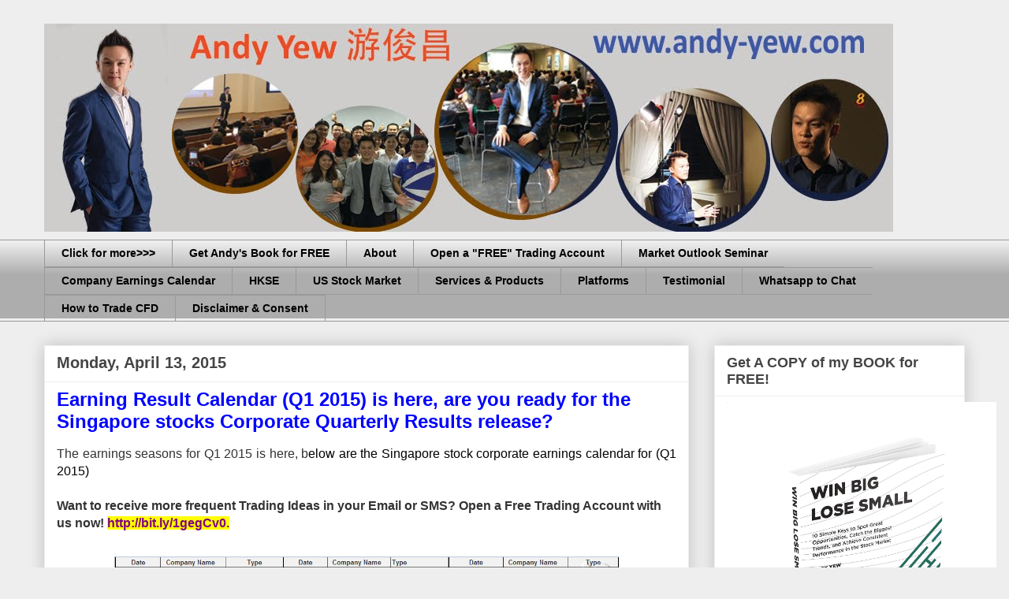

--- FILE ---
content_type: text/html; charset=UTF-8
request_url: https://www.andy-yew.com/2015/04/earning-result-calendar-q1-2015-is-here.html
body_size: 21440
content:
<!DOCTYPE html>
<html class='v2' dir='ltr' xmlns='http://www.w3.org/1999/xhtml' xmlns:b='http://www.google.com/2005/gml/b' xmlns:data='http://www.google.com/2005/gml/data' xmlns:expr='http://www.google.com/2005/gml/expr'>
<head>
<link href='https://www.blogger.com/static/v1/widgets/335934321-css_bundle_v2.css' rel='stylesheet' type='text/css'/>
<meta content='width=1100' name='viewport'/>
<meta content='text/html; charset=UTF-8' http-equiv='Content-Type'/>
<meta content='blogger' name='generator'/>
<link href='https://www.andy-yew.com/favicon.ico' rel='icon' type='image/x-icon'/>
<link href='http://www.andy-yew.com/2015/04/earning-result-calendar-q1-2015-is-here.html' rel='canonical'/>
<link rel="alternate" type="application/atom+xml" title="Andy Yew 游俊昌 - Atom" href="https://www.andy-yew.com/feeds/posts/default" />
<link rel="alternate" type="application/rss+xml" title="Andy Yew 游俊昌 - RSS" href="https://www.andy-yew.com/feeds/posts/default?alt=rss" />
<link rel="service.post" type="application/atom+xml" title="Andy Yew 游俊昌 - Atom" href="https://www.blogger.com/feeds/3597217330708576219/posts/default" />

<link rel="alternate" type="application/atom+xml" title="Andy Yew 游俊昌 - Atom" href="https://www.andy-yew.com/feeds/1354718887230345793/comments/default" />
<!--Can't find substitution for tag [blog.ieCssRetrofitLinks]-->
<link href='https://blogger.googleusercontent.com/img/b/R29vZ2xl/AVvXsEj6Y6myDLQMULdfo7FvgNUmwXqbGQc7sfegkew5rX5VnBxHvXwXpcSUXdkiuTj2VDGRkpNFf_loMkhbb56VT6Sutb4oU3gQmed1S4WZ2XRW9svFbQCgkZ6zfANjc4OpZ7VEFSv2DfGAFjQ/s1600/ARTeamResultQ12015.gif' rel='image_src'/>
<meta content='http://www.andy-yew.com/2015/04/earning-result-calendar-q1-2015-is-here.html' property='og:url'/>
<meta content='Earning Result Calendar (Q1 2015) is here, are you ready for the Singapore stocks Corporate Quarterly Results release?' property='og:title'/>
<meta content=' The earnings seasons for Q1 2015 is here, b elow are the Singapore stock corporate earnings calendar for (Q1 2015)     Want to receive more...' property='og:description'/>
<meta content='https://blogger.googleusercontent.com/img/b/R29vZ2xl/AVvXsEj6Y6myDLQMULdfo7FvgNUmwXqbGQc7sfegkew5rX5VnBxHvXwXpcSUXdkiuTj2VDGRkpNFf_loMkhbb56VT6Sutb4oU3gQmed1S4WZ2XRW9svFbQCgkZ6zfANjc4OpZ7VEFSv2DfGAFjQ/w1200-h630-p-k-no-nu/ARTeamResultQ12015.gif' property='og:image'/>
<title>Singapore Stocks | How To Trade CFD | Andy Yew 游俊昌</title>
<meta content='text/html; charset=UTF-8' http-equiv='Content-Type'/>
<meta content='all' name='robots'/>
<meta CONTENT='Provide online trading on Singapore stock market & CFD for local & foreign investors. Free Consult on fund management, unit trust & other financial products' name='description'/>
<meta CONTENT='Provide online trading on Singapore stock market for traders and investors to achieve financial freedom with proper education using Technical Analysis' name='description'/>
<meta CONTENT='singapore CFD,CFD Trading, phillip CFD, How to trade CFDs, CFD Explain, remisier blog, Singapore Stock Analysis,Singapore stock exchange, SGX, stocks blog, Stock Broker, online broker Singapore, trend following,online trading, free course for beginner, sharejunction ,stock dividends, Technical Analysis, Chart Pattern, MetaStock Software,investment, singapore shares, financial news, market reports, reliable trading system, unit trust, phillip unit trust ' name='keywords'/>
<script>

//specify message to alert
var alertmessage="DISCLAIMER: The information contained in this website is provided to you for general information/circulation only and is not intended to nor will it create/induce the creation of any binding legal relations. The information or opinions provided do not constitute investment advice, a recommendation, an offer or solicitation to subscribe for, purchase or sell the investment product(s) mentioned herein. It does not have any regard to your specific investment objectives, financial situation and any of your particular needs. Accordingly, no warranty whatsoever is given and no liability whatsoever is accepted for any loss arising whether directly or indirectly as a result of any person or group of persons acting on this information. Investments are subject to investment risks including possible loss of the principal amount invested. The value of the product and the income from them may fall as well as rise.You should seek advice from a financial adviser regarding the suitability of the investment products mentioned, taking into account your specific investment objectives, financial situation or particular needs, before making a commitment to purchase the investment product. In the event that you choose not to obtain advice from a financial adviser, you should assess and consider whether the investment product is suitable for you before proceeding to invest. Any views, opinions, references or other statements or facts provided in this website are personal views. No liability is accepted for any direct/indirect or any other damages of any kind arising from or in connection with your reliance on the information provided herein."


//Alert only once per browser session (0=no, 1=yes)
var once_per_session=1

function get_cookie(Name) {
  var search = Name + "="
  var returnvalue = "";
  if (document.cookie.length > 0) {
    offset = document.cookie.indexOf(search)
    if (offset != -1) { // if cookie exists
      offset += search.length
      // set index of beginning of value
      end = document.cookie.indexOf(";", offset);
      // set index of end of cookie value
      if (end == -1)
         end = document.cookie.length;
      returnvalue=unescape(document.cookie.substring(offset, end))
      }
   }
  return returnvalue;
}

function alertornot(){
if (get_cookie('alerted')==''){
loadalert()
document.cookie="alerted=yes"
}
}

function loadalert(){
alert(alertmessage)
}

if (once_per_session==0)
loadalert()
else
alertornot()

</script>
<style id='page-skin-1' type='text/css'><!--
/*
-----------------------------------------------
Blogger Template Style
Name:     Awesome Inc.
Designer: Tina Chen
URL:      tinachen.org
----------------------------------------------- */
/* Variable definitions
====================
<Variable name="keycolor" description="Main Color" type="color" default="#ffffff"/>
<Group description="Page" selector="body">
<Variable name="body.font" description="Font" type="font"
default="normal normal 13px Arial, Tahoma, Helvetica, FreeSans, sans-serif"/>
<Variable name="body.background.color" description="Background Color" type="color" default="#000000"/>
<Variable name="body.text.color" description="Text Color" type="color" default="#ffffff"/>
</Group>
<Group description="Links" selector=".main-inner">
<Variable name="link.color" description="Link Color" type="color" default="#888888"/>
<Variable name="link.visited.color" description="Visited Color" type="color" default="#444444"/>
<Variable name="link.hover.color" description="Hover Color" type="color" default="#cccccc"/>
</Group>
<Group description="Blog Title" selector=".header h1">
<Variable name="header.font" description="Title Font" type="font"
default="normal bold 40px Arial, Tahoma, Helvetica, FreeSans, sans-serif"/>
<Variable name="header.text.color" description="Title Color" type="color" default="#000000" />
<Variable name="header.background.color" description="Header Background" type="color" default="transparent" />
</Group>
<Group description="Blog Description" selector=".header .description">
<Variable name="description.font" description="Font" type="font"
default="normal normal 14px Arial, Tahoma, Helvetica, FreeSans, sans-serif"/>
<Variable name="description.text.color" description="Text Color" type="color"
default="#000000" />
</Group>
<Group description="Tabs Text" selector=".tabs-inner .widget li a">
<Variable name="tabs.font" description="Font" type="font"
default="normal bold 14px Arial, Tahoma, Helvetica, FreeSans, sans-serif"/>
<Variable name="tabs.text.color" description="Text Color" type="color" default="#000000"/>
<Variable name="tabs.selected.text.color" description="Selected Color" type="color" default="#000000"/>
</Group>
<Group description="Tabs Background" selector=".tabs-outer .PageList">
<Variable name="tabs.background.color" description="Background Color" type="color" default="#141414"/>
<Variable name="tabs.selected.background.color" description="Selected Color" type="color" default="#444444"/>
<Variable name="tabs.border.color" description="Border Color" type="color" default="#eeeeee"/>
</Group>
<Group description="Date Header" selector=".main-inner .widget h2.date-header, .main-inner .widget h2.date-header span">
<Variable name="date.font" description="Font" type="font"
default="normal normal 14px Arial, Tahoma, Helvetica, FreeSans, sans-serif"/>
<Variable name="date.text.color" description="Text Color" type="color" default="#666666"/>
<Variable name="date.border.color" description="Border Color" type="color" default="#eeeeee"/>
</Group>
<Group description="Post Title" selector="h3.post-title, h4, h3.post-title a">
<Variable name="post.title.font" description="Font" type="font"
default="normal bold 22px Arial, Tahoma, Helvetica, FreeSans, sans-serif"/>
<Variable name="post.title.text.color" description="Text Color" type="color" default="#000000"/>
</Group>
<Group description="Post Background" selector=".post">
<Variable name="post.background.color" description="Background Color" type="color" default="#ffffff" />
<Variable name="post.border.color" description="Border Color" type="color" default="#eeeeee" />
<Variable name="post.border.bevel.color" description="Bevel Color" type="color" default="#eeeeee"/>
</Group>
<Group description="Gadget Title" selector="h2">
<Variable name="widget.title.font" description="Font" type="font"
default="normal bold 14px Arial, Tahoma, Helvetica, FreeSans, sans-serif"/>
<Variable name="widget.title.text.color" description="Text Color" type="color" default="#000000"/>
</Group>
<Group description="Gadget Text" selector=".sidebar .widget">
<Variable name="widget.font" description="Font" type="font"
default="normal normal 14px Arial, Tahoma, Helvetica, FreeSans, sans-serif"/>
<Variable name="widget.text.color" description="Text Color" type="color" default="#000000"/>
<Variable name="widget.alternate.text.color" description="Alternate Color" type="color" default="#666666"/>
</Group>
<Group description="Gadget Links" selector=".sidebar .widget">
<Variable name="widget.link.color" description="Link Color" type="color" default="#0000FF"/>
<Variable name="widget.link.visited.color" description="Visited Color" type="color" default="#800080"/>
<Variable name="widget.link.hover.color" description="Hover Color" type="color" default="#3d85c6"/>
</Group>
<Group description="Gadget Background" selector=".sidebar .widget">
<Variable name="widget.background.color" description="Background Color" type="color" default="#141414"/>
<Variable name="widget.border.color" description="Border Color" type="color" default="#222222"/>
<Variable name="widget.border.bevel.color" description="Bevel Color" type="color" default="#000000"/>
</Group>
<Group description="Sidebar Background" selector=".column-left-inner .column-right-inner">
<Variable name="widget.outer.background.color" description="Background Color" type="color" default="transparent" />
</Group>
<Group description="Images" selector=".main-inner">
<Variable name="image.background.color" description="Background Color" type="color" default="transparent"/>
<Variable name="image.border.color" description="Border Color" type="color" default="transparent"/>
</Group>
<Group description="Feed" selector=".blog-feeds">
<Variable name="feed.text.color" description="Text Color" type="color" default="#000000"/>
</Group>
<Group description="Feed Links" selector=".blog-feeds">
<Variable name="feed.link.color" description="Link Color" type="color" default="#0000FF"/>
<Variable name="feed.link.visited.color" description="Visited Color" type="color" default="#800080"/>
<Variable name="feed.link.hover.color" description="Hover Color" type="color" default="#3d85c6"/>
</Group>
<Group description="Pager" selector=".blog-pager">
<Variable name="pager.background.color" description="Background Color" type="color" default="#ffffff" />
</Group>
<Group description="Footer" selector=".footer-outer">
<Variable name="footer.background.color" description="Background Color" type="color" default="#ffffff" />
<Variable name="footer.text.color" description="Text Color" type="color" default="#000000" />
</Group>
<Variable name="title.shadow.spread" description="Title Shadow" type="length" default="-1px"/>
<Variable name="body.background" description="Body Background" type="background"
color="#eeeeee"
default="$(color) none repeat scroll top left"/>
<Variable name="body.background.gradient.cap" description="Body Gradient Cap" type="url"
default="none"/>
<Variable name="body.background.size" description="Body Background Size" type="string" default="auto"/>
<Variable name="tabs.background.gradient" description="Tabs Background Gradient" type="url"
default="none"/>
<Variable name="header.background.gradient" description="Header Background Gradient" type="url" default="none" />
<Variable name="header.padding.top" description="Header Top Padding" type="length" default="22px" />
<Variable name="header.margin.top" description="Header Top Margin" type="length" default="0" />
<Variable name="header.margin.bottom" description="Header Bottom Margin" type="length" default="0" />
<Variable name="widget.padding.top" description="Widget Padding Top" type="length" default="8px" />
<Variable name="widget.padding.side" description="Widget Padding Side" type="length" default="15px" />
<Variable name="widget.outer.margin.top" description="Widget Top Margin" type="length" default="0" />
<Variable name="widget.outer.background.gradient" description="Gradient" type="url" default="none" />
<Variable name="widget.border.radius" description="Gadget Border Radius" type="length" default="0" />
<Variable name="outer.shadow.spread" description="Outer Shadow Size" type="length" default="0" />
<Variable name="date.header.border.radius.top" description="Date Header Border Radius Top" type="length" default="0" />
<Variable name="date.header.position" description="Date Header Position" type="length" default="15px" />
<Variable name="date.space" description="Date Space" type="length" default="30px" />
<Variable name="date.position" description="Date Float" type="string" default="static" />
<Variable name="date.padding.bottom" description="Date Padding Bottom" type="length" default="0" />
<Variable name="date.border.size" description="Date Border Size" type="length" default="0" />
<Variable name="date.background" description="Date Background" type="background" color="transparent"
default="$(color) none no-repeat scroll top left" />
<Variable name="date.first.border.radius.top" description="Date First top radius" type="length" default="0" />
<Variable name="date.last.space.bottom" description="Date Last Space Bottom" type="length"
default="20px" />
<Variable name="date.last.border.radius.bottom" description="Date Last bottom radius" type="length" default="0" />
<Variable name="post.first.padding.top" description="First Post Padding Top" type="length" default="0" />
<Variable name="image.shadow.spread" description="Image Shadow Size" type="length" default="0"/>
<Variable name="image.border.radius" description="Image Border Radius" type="length" default="0"/>
<Variable name="separator.outdent" description="Separator Outdent" type="length" default="15px" />
<Variable name="title.separator.border.size" description="Widget Title Border Size" type="length" default="1px" />
<Variable name="list.separator.border.size" description="List Separator Border Size" type="length" default="1px" />
<Variable name="shadow.spread" description="Shadow Size" type="length" default="0"/>
<Variable name="startSide" description="Side where text starts in blog language" type="automatic" default="left"/>
<Variable name="endSide" description="Side where text ends in blog language" type="automatic" default="right"/>
<Variable name="date.side" description="Side where date header is placed" type="string" default="right"/>
<Variable name="pager.border.radius.top" description="Pager Border Top Radius" type="length" default="0" />
<Variable name="pager.space.top" description="Pager Top Space" type="length" default="1em" />
<Variable name="footer.background.gradient" description="Background Gradient" type="url" default="none" />
<Variable name="mobile.background.size" description="Mobile Background Size" type="string"
default="auto"/>
<Variable name="mobile.background.overlay" description="Mobile Background Overlay" type="string"
default="transparent none repeat scroll top left"/>
<Variable name="mobile.button.color" description="Mobile Button Color" type="color" default="#ffffff" />
*/
/* Content
----------------------------------------------- */
body {
font: normal normal 16px Arial, Tahoma, Helvetica, FreeSans, sans-serif;
color: #000000;
background: #eeeeee none repeat scroll top left;
}
html body .content-outer {
min-width: 0;
max-width: 100%;
width: 100%;
}
a:link {
text-decoration: none;
color: #0000FF;
}
a:visited {
text-decoration: none;
color: #800080;
}
a:hover {
text-decoration: underline;
color: #3d85c6;
}
.body-fauxcolumn-outer .cap-top {
position: absolute;
z-index: 1;
height: 276px;
width: 100%;
background: transparent none repeat-x scroll top left;
_background-image: none;
}
/* Columns
----------------------------------------------- */
.content-inner {
padding: 0;
}
.header-inner .section {
margin: 0 16px;
}
.tabs-inner .section {
margin: 0 16px;
}
.main-inner {
padding-top: 30px;
}
.main-inner .column-center-inner,
.main-inner .column-left-inner,
.main-inner .column-right-inner {
padding: 0 5px;
}
*+html body .main-inner .column-center-inner {
margin-top: -30px;
}
#layout .main-inner .column-center-inner {
margin-top: 0;
}
/* Header
----------------------------------------------- */
.header-outer {
margin: 0 0 0 0;
background: transparent none repeat scroll 0 0;
}
.Header h1 {
font: normal bold 40px Arial, Tahoma, Helvetica, FreeSans, sans-serif;
color: #444444;
text-shadow: 0 0 -1px #000000;
}
.Header h1 a {
color: #444444;
}
.Header .description {
font: normal normal 14px Arial, Tahoma, Helvetica, FreeSans, sans-serif;
color: #000000;
}
.header-inner .Header .titlewrapper,
.header-inner .Header .descriptionwrapper {
padding-left: 0;
padding-right: 0;
margin-bottom: 0;
}
.header-inner .Header .titlewrapper {
padding-top: 22px;
}
/* Tabs
----------------------------------------------- */
.tabs-outer {
overflow: hidden;
position: relative;
background: #eeeeee url(//www.blogblog.com/1kt/awesomeinc/tabs_gradient_light.png) repeat scroll 0 0;
}
#layout .tabs-outer {
overflow: visible;
}
.tabs-cap-top, .tabs-cap-bottom {
position: absolute;
width: 100%;
border-top: 1px solid #999999;
}
.tabs-cap-bottom {
bottom: 0;
}
.tabs-inner .widget li a {
display: inline-block;
margin: 0;
padding: .6em 1.5em;
font: normal bold 14px Arial, Tahoma, Helvetica, FreeSans, sans-serif;
color: #000000;
border-top: 1px solid #999999;
border-bottom: 1px solid #999999;
border-left: 1px solid #999999;
height: 16px;
line-height: 16px;
}
.tabs-inner .widget li:last-child a {
border-right: 1px solid #999999;
}
.tabs-inner .widget li.selected a, .tabs-inner .widget li a:hover {
background: #666666 url(//www.blogblog.com/1kt/awesomeinc/tabs_gradient_light.png) repeat-x scroll 0 -100px;
color: #ffffff;
}
/* Headings
----------------------------------------------- */
h2 {
font: normal bold 18px Arial, Tahoma, Helvetica, FreeSans, sans-serif;
color: #444444;
}
/* Widgets
----------------------------------------------- */
.main-inner .section {
margin: 0 27px;
padding: 0;
}
.main-inner .column-left-outer,
.main-inner .column-right-outer {
margin-top: 0;
}
#layout .main-inner .column-left-outer,
#layout .main-inner .column-right-outer {
margin-top: 0;
}
.main-inner .column-left-inner,
.main-inner .column-right-inner {
background: transparent none repeat 0 0;
-moz-box-shadow: 0 0 0 rgba(0, 0, 0, .2);
-webkit-box-shadow: 0 0 0 rgba(0, 0, 0, .2);
-goog-ms-box-shadow: 0 0 0 rgba(0, 0, 0, .2);
box-shadow: 0 0 0 rgba(0, 0, 0, .2);
-moz-border-radius: 0;
-webkit-border-radius: 0;
-goog-ms-border-radius: 0;
border-radius: 0;
}
#layout .main-inner .column-left-inner,
#layout .main-inner .column-right-inner {
margin-top: 0;
}
.sidebar .widget {
font: normal normal 14px Arial, Tahoma, Helvetica, FreeSans, sans-serif;
color: #000000;
}
.sidebar .widget a:link {
color: #0000FF;
}
.sidebar .widget a:visited {
color: #800080;
}
.sidebar .widget a:hover {
color: #3d85c6;
}
.sidebar .widget h2 {
text-shadow: 0 0 -1px #000000;
}
.main-inner .widget {
background-color: #ffffff;
border: 1px solid #eeeeee;
padding: 0 15px 15px;
margin: 20px -16px;
-moz-box-shadow: 0 0 20px rgba(0, 0, 0, .2);
-webkit-box-shadow: 0 0 20px rgba(0, 0, 0, .2);
-goog-ms-box-shadow: 0 0 20px rgba(0, 0, 0, .2);
box-shadow: 0 0 20px rgba(0, 0, 0, .2);
-moz-border-radius: 0;
-webkit-border-radius: 0;
-goog-ms-border-radius: 0;
border-radius: 0;
}
.main-inner .widget h2 {
margin: 0 -15px;
padding: .6em 15px .5em;
border-bottom: 1px solid transparent;
}
.footer-inner .widget h2 {
padding: 0 0 .4em;
border-bottom: 1px solid transparent;
}
.main-inner .widget h2 + div, .footer-inner .widget h2 + div {
border-top: 1px solid #eeeeee;
padding-top: 8px;
}
.main-inner .widget .widget-content {
margin: 0 -15px;
padding: 7px 15px 0;
}
.main-inner .widget ul, .main-inner .widget #ArchiveList ul.flat {
margin: -8px -15px 0;
padding: 0;
list-style: none;
}
.main-inner .widget #ArchiveList {
margin: -8px 0 0;
}
.main-inner .widget ul li, .main-inner .widget #ArchiveList ul.flat li {
padding: .5em 15px;
text-indent: 0;
color: #666666;
border-top: 1px solid #eeeeee;
border-bottom: 1px solid transparent;
}
.main-inner .widget #ArchiveList ul li {
padding-top: .25em;
padding-bottom: .25em;
}
.main-inner .widget ul li:first-child, .main-inner .widget #ArchiveList ul.flat li:first-child {
border-top: none;
}
.main-inner .widget ul li:last-child, .main-inner .widget #ArchiveList ul.flat li:last-child {
border-bottom: none;
}
.post-body {
position: relative;
}
.main-inner .widget .post-body ul {
padding: 0 2.5em;
margin: .5em 0;
list-style: disc;
}
.main-inner .widget .post-body ul li {
padding: 0.25em 0;
margin-bottom: .25em;
color: #000000;
border: none;
}
.footer-inner .widget ul {
padding: 0;
list-style: none;
}
.widget .zippy {
color: #666666;
}
/* Posts
----------------------------------------------- */
body .main-inner .Blog {
padding: 0;
margin-bottom: 1em;
background-color: transparent;
border: none;
-moz-box-shadow: 0 0 0 rgba(0, 0, 0, 0);
-webkit-box-shadow: 0 0 0 rgba(0, 0, 0, 0);
-goog-ms-box-shadow: 0 0 0 rgba(0, 0, 0, 0);
box-shadow: 0 0 0 rgba(0, 0, 0, 0);
}
.main-inner .section:last-child .Blog:last-child {
padding: 0;
margin-bottom: 1em;
}
.main-inner .widget h2.date-header {
margin: 0 -15px 1px;
padding: 0 0 0 0;
font: normal bold 20px Arial, Tahoma, Helvetica, FreeSans, sans-serif;
color: #444444;
background: transparent none no-repeat scroll top left;
border-top: 0 solid #eeeeee;
border-bottom: 1px solid transparent;
-moz-border-radius-topleft: 0;
-moz-border-radius-topright: 0;
-webkit-border-top-left-radius: 0;
-webkit-border-top-right-radius: 0;
border-top-left-radius: 0;
border-top-right-radius: 0;
position: static;
bottom: 100%;
right: 15px;
text-shadow: 0 0 -1px #000000;
}
.main-inner .widget h2.date-header span {
font: normal bold 20px Arial, Tahoma, Helvetica, FreeSans, sans-serif;
display: block;
padding: .5em 15px;
border-left: 0 solid #eeeeee;
border-right: 0 solid #eeeeee;
}
.date-outer {
position: relative;
margin: 30px 0 20px;
padding: 0 15px;
background-color: #ffffff;
border: 1px solid #eeeeee;
-moz-box-shadow: 0 0 20px rgba(0, 0, 0, .2);
-webkit-box-shadow: 0 0 20px rgba(0, 0, 0, .2);
-goog-ms-box-shadow: 0 0 20px rgba(0, 0, 0, .2);
box-shadow: 0 0 20px rgba(0, 0, 0, .2);
-moz-border-radius: 0;
-webkit-border-radius: 0;
-goog-ms-border-radius: 0;
border-radius: 0;
}
.date-outer:first-child {
margin-top: 0;
}
.date-outer:last-child {
margin-bottom: 20px;
-moz-border-radius-bottomleft: 0;
-moz-border-radius-bottomright: 0;
-webkit-border-bottom-left-radius: 0;
-webkit-border-bottom-right-radius: 0;
-goog-ms-border-bottom-left-radius: 0;
-goog-ms-border-bottom-right-radius: 0;
border-bottom-left-radius: 0;
border-bottom-right-radius: 0;
}
.date-posts {
margin: 0 -15px;
padding: 0 15px;
clear: both;
}
.post-outer, .inline-ad {
border-top: 1px solid #eeeeee;
margin: 0 -15px;
padding: 15px 15px;
}
.post-outer {
padding-bottom: 10px;
}
.post-outer:first-child {
padding-top: 0;
border-top: none;
}
.post-outer:last-child, .inline-ad:last-child {
border-bottom: none;
}
.post-body {
position: relative;
}
.post-body img {
padding: 8px;
background: transparent;
border: 1px solid transparent;
-moz-box-shadow: 0 0 0 rgba(0, 0, 0, .2);
-webkit-box-shadow: 0 0 0 rgba(0, 0, 0, .2);
box-shadow: 0 0 0 rgba(0, 0, 0, .2);
-moz-border-radius: 0;
-webkit-border-radius: 0;
border-radius: 0;
}
h3.post-title, h4 {
font: normal bold 24px Arial, Tahoma, Helvetica, FreeSans, sans-serif;
color: #0000FF;
}
h3.post-title a {
font: normal bold 24px Arial, Tahoma, Helvetica, FreeSans, sans-serif;
color: #0000FF;
}
h3.post-title a:hover {
color: #3d85c6;
text-decoration: underline;
}
.post-header {
margin: 0 0 1em;
}
.post-body {
line-height: 1.4;
}
.post-outer h2 {
color: #000000;
}
.post-footer {
margin: 1.5em 0 0;
}
#blog-pager {
padding: 15px;
font-size: 120%;
background-color: #ffffff;
border: 1px solid #eeeeee;
-moz-box-shadow: 0 0 20px rgba(0, 0, 0, .2);
-webkit-box-shadow: 0 0 20px rgba(0, 0, 0, .2);
-goog-ms-box-shadow: 0 0 20px rgba(0, 0, 0, .2);
box-shadow: 0 0 20px rgba(0, 0, 0, .2);
-moz-border-radius: 0;
-webkit-border-radius: 0;
-goog-ms-border-radius: 0;
border-radius: 0;
-moz-border-radius-topleft: 0;
-moz-border-radius-topright: 0;
-webkit-border-top-left-radius: 0;
-webkit-border-top-right-radius: 0;
-goog-ms-border-top-left-radius: 0;
-goog-ms-border-top-right-radius: 0;
border-top-left-radius: 0;
border-top-right-radius-topright: 0;
margin-top: 1em;
}
.blog-feeds, .post-feeds {
margin: 1em 0;
text-align: center;
color: #000000;
}
.blog-feeds a, .post-feeds a {
color: #0000FF;
}
.blog-feeds a:visited, .post-feeds a:visited {
color: #800080;
}
.blog-feeds a:hover, .post-feeds a:hover {
color: #3d85c6;
}
.post-outer .comments {
margin-top: 2em;
}
/* Comments
----------------------------------------------- */
.comments .comments-content .icon.blog-author {
background-repeat: no-repeat;
background-image: url([data-uri]);
}
.comments .comments-content .loadmore a {
border-top: 1px solid #999999;
border-bottom: 1px solid #999999;
}
.comments .continue {
border-top: 2px solid #999999;
}
/* Footer
----------------------------------------------- */
.footer-outer {
margin: -20px 0 -1px;
padding: 20px 0 0;
color: #000000;
overflow: hidden;
}
.footer-fauxborder-left {
border-top: 1px solid #eeeeee;
background: #ffffff none repeat scroll 0 0;
-moz-box-shadow: 0 0 20px rgba(0, 0, 0, .2);
-webkit-box-shadow: 0 0 20px rgba(0, 0, 0, .2);
-goog-ms-box-shadow: 0 0 20px rgba(0, 0, 0, .2);
box-shadow: 0 0 20px rgba(0, 0, 0, .2);
margin: 0 -20px;
}
/* Mobile
----------------------------------------------- */
body.mobile {
background-size: auto;
}
.mobile .body-fauxcolumn-outer {
background: transparent none repeat scroll top left;
}
*+html body.mobile .main-inner .column-center-inner {
margin-top: 0;
}
.mobile .main-inner .widget {
padding: 0 0 15px;
}
.mobile .main-inner .widget h2 + div,
.mobile .footer-inner .widget h2 + div {
border-top: none;
padding-top: 0;
}
.mobile .footer-inner .widget h2 {
padding: 0.5em 0;
border-bottom: none;
}
.mobile .main-inner .widget .widget-content {
margin: 0;
padding: 7px 0 0;
}
.mobile .main-inner .widget ul,
.mobile .main-inner .widget #ArchiveList ul.flat {
margin: 0 -15px 0;
}
.mobile .main-inner .widget h2.date-header {
right: 0;
}
.mobile .date-header span {
padding: 0.4em 0;
}
.mobile .date-outer:first-child {
margin-bottom: 0;
border: 1px solid #eeeeee;
-moz-border-radius-topleft: 0;
-moz-border-radius-topright: 0;
-webkit-border-top-left-radius: 0;
-webkit-border-top-right-radius: 0;
-goog-ms-border-top-left-radius: 0;
-goog-ms-border-top-right-radius: 0;
border-top-left-radius: 0;
border-top-right-radius: 0;
}
.mobile .date-outer {
border-color: #eeeeee;
border-width: 0 1px 1px;
}
.mobile .date-outer:last-child {
margin-bottom: 0;
}
.mobile .main-inner {
padding: 0;
}
.mobile .header-inner .section {
margin: 0;
}
.mobile .post-outer, .mobile .inline-ad {
padding: 5px 0;
}
.mobile .tabs-inner .section {
margin: 0 10px;
}
.mobile .main-inner .widget h2 {
margin: 0;
padding: 0;
}
.mobile .main-inner .widget h2.date-header span {
padding: 0;
}
.mobile .main-inner .widget .widget-content {
margin: 0;
padding: 7px 0 0;
}
.mobile #blog-pager {
border: 1px solid transparent;
background: #ffffff none repeat scroll 0 0;
}
.mobile .main-inner .column-left-inner,
.mobile .main-inner .column-right-inner {
background: transparent none repeat 0 0;
-moz-box-shadow: none;
-webkit-box-shadow: none;
-goog-ms-box-shadow: none;
box-shadow: none;
}
.mobile .date-posts {
margin: 0;
padding: 0;
}
.mobile .footer-fauxborder-left {
margin: 0;
border-top: inherit;
}
.mobile .main-inner .section:last-child .Blog:last-child {
margin-bottom: 0;
}
.mobile-index-contents {
color: #000000;
}
.mobile .mobile-link-button {
background: #0000FF url(//www.blogblog.com/1kt/awesomeinc/tabs_gradient_light.png) repeat scroll 0 0;
}
.mobile-link-button a:link, .mobile-link-button a:visited {
color: #ffffff;
}
.mobile .tabs-inner .PageList .widget-content {
background: transparent;
border-top: 1px solid;
border-color: #999999;
color: #000000;
}
.mobile .tabs-inner .PageList .widget-content .pagelist-arrow {
border-left: 1px solid #999999;
}

--></style>
<style id='template-skin-1' type='text/css'><!--
body {
min-width: 1200px;
}
.content-outer, .content-fauxcolumn-outer, .region-inner {
min-width: 1200px;
max-width: 1200px;
_width: 1200px;
}
.main-inner .columns {
padding-left: 0;
padding-right: 350px;
}
.main-inner .fauxcolumn-center-outer {
left: 0;
right: 350px;
/* IE6 does not respect left and right together */
_width: expression(this.parentNode.offsetWidth -
parseInt("0") -
parseInt("350px") + 'px');
}
.main-inner .fauxcolumn-left-outer {
width: 0;
}
.main-inner .fauxcolumn-right-outer {
width: 350px;
}
.main-inner .column-left-outer {
width: 0;
right: 100%;
margin-left: -0;
}
.main-inner .column-right-outer {
width: 350px;
margin-right: -350px;
}
#layout {
min-width: 0;
}
#layout .content-outer {
min-width: 0;
width: 800px;
}
#layout .region-inner {
min-width: 0;
width: auto;
}
--></style>
<link href='https://www.blogger.com/dyn-css/authorization.css?targetBlogID=3597217330708576219&amp;zx=5a6d78a8-e233-4da4-9dbd-e11f5bcd3818' media='none' onload='if(media!=&#39;all&#39;)media=&#39;all&#39;' rel='stylesheet'/><noscript><link href='https://www.blogger.com/dyn-css/authorization.css?targetBlogID=3597217330708576219&amp;zx=5a6d78a8-e233-4da4-9dbd-e11f5bcd3818' rel='stylesheet'/></noscript>
<meta name='google-adsense-platform-account' content='ca-host-pub-1556223355139109'/>
<meta name='google-adsense-platform-domain' content='blogspot.com'/>

</head>
<body class='loading'>
<div class='navbar no-items section' id='navbar'>
</div>
<div class='body-fauxcolumns'>
<div class='fauxcolumn-outer body-fauxcolumn-outer'>
<div class='cap-top'>
<div class='cap-left'></div>
<div class='cap-right'></div>
</div>
<div class='fauxborder-left'>
<div class='fauxborder-right'></div>
<div class='fauxcolumn-inner'>
</div>
</div>
<div class='cap-bottom'>
<div class='cap-left'></div>
<div class='cap-right'></div>
</div>
</div>
</div>
<div class='content'>
<div class='content-fauxcolumns'>
<div class='fauxcolumn-outer content-fauxcolumn-outer'>
<div class='cap-top'>
<div class='cap-left'></div>
<div class='cap-right'></div>
</div>
<div class='fauxborder-left'>
<div class='fauxborder-right'></div>
<div class='fauxcolumn-inner'>
</div>
</div>
<div class='cap-bottom'>
<div class='cap-left'></div>
<div class='cap-right'></div>
</div>
</div>
</div>
<div class='content-outer'>
<div class='content-cap-top cap-top'>
<div class='cap-left'></div>
<div class='cap-right'></div>
</div>
<div class='fauxborder-left content-fauxborder-left'>
<div class='fauxborder-right content-fauxborder-right'></div>
<div class='content-inner'>
<header>
<div class='header-outer'>
<div class='header-cap-top cap-top'>
<div class='cap-left'></div>
<div class='cap-right'></div>
</div>
<div class='fauxborder-left header-fauxborder-left'>
<div class='fauxborder-right header-fauxborder-right'></div>
<div class='region-inner header-inner'>
<div class='header section' id='header'><div class='widget Header' data-version='1' id='Header1'>
<div id='header-inner'>
<a href='https://www.andy-yew.com/' style='display: block'>
<img alt='Andy Yew 游俊昌' height='264px; ' id='Header1_headerimg' src='https://blogger.googleusercontent.com/img/b/R29vZ2xl/AVvXsEjds9yJ_z_5IpmKgealomH-CETvkjpbWH9Z79qCC8ImU6dmqdhSeTBYEQuRfPKjVp-ynYyWA5YRma4ra5epvwU6EqaAQQ3GLt4Izd8MbtsO0cHlxW9u89qQ5NL61Ab30X_UPjq6qa8bFAM/s1600/andyyew-cfd+singapore+stock.jpg' style='display: block' width='1077px; '/>
</a>
<div class='descriptionwrapper'>
<p class='description'><span>
</span></p>
</div>
</div>
</div></div>
</div>
</div>
<div class='header-cap-bottom cap-bottom'>
<div class='cap-left'></div>
<div class='cap-right'></div>
</div>
</div>
</header>
<div class='tabs-outer'>
<div class='tabs-cap-top cap-top'>
<div class='cap-left'></div>
<div class='cap-right'></div>
</div>
<div class='fauxborder-left tabs-fauxborder-left'>
<div class='fauxborder-right tabs-fauxborder-right'></div>
<div class='region-inner tabs-inner'>
<div class='tabs section' id='crosscol'><div class='widget PageList' data-version='1' id='PageList1'>
<h2>Pages</h2>
<div class='widget-content'>
<ul>
<li>
<a href='https://www.andy-yew.com/'>Click for more>>></a>
</li>
<li>
<a href='http://www.winbiglosesmall.com'>Get Andy's Book for FREE</a>
</li>
<li>
<a href='http://www.andy-yew.com/2010/07/about.html'>About</a>
</li>
<li>
<a href='https://www.andy-yew.com/p/open-trading-account.html'>Open a "FREE" Trading Account</a>
</li>
<li>
<a href='http://www.andy-yew.com/search/label/Seminar'>Market Outlook Seminar</a>
</li>
<li>
<a href='http://www.andy-yew.com/search/label/Corporate%20Earnings'>Company Earnings Calendar</a>
</li>
<li>
<a href='http://www.andy-yew.com/search/label/HKSE'>HKSE</a>
</li>
<li>
<a href='http://www.andy-yew.com/search/label/US%20Stock'>US Stock Market</a>
</li>
<li>
<a href='https://www.andy-yew.com/p/services-products.html'>Services &amp; Products</a>
</li>
<li>
<a href='https://www.andy-yew.com/p/resources_14.html'>Platforms</a>
</li>
<li>
<a href='http://www.andy-yew.com/search/label/Testimonials'>Testimonial</a>
</li>
<li>
<a href='https://www.andy-yew.com/p/contact-me.html'>Whatsapp to Chat</a>
</li>
<li>
<a href='https://www.andy-yew.com/p/resources.html'>How to Trade CFD</a>
</li>
<li>
<a href='https://www.andy-yew.com/p/blog-page.html'>Disclaimer &amp; Consent</a>
</li>
</ul>
<div class='clear'></div>
</div>
</div></div>
<div class='tabs no-items section' id='crosscol-overflow'></div>
</div>
</div>
<div class='tabs-cap-bottom cap-bottom'>
<div class='cap-left'></div>
<div class='cap-right'></div>
</div>
</div>
<div class='main-outer'>
<div class='main-cap-top cap-top'>
<div class='cap-left'></div>
<div class='cap-right'></div>
</div>
<div class='fauxborder-left main-fauxborder-left'>
<div class='fauxborder-right main-fauxborder-right'></div>
<div class='region-inner main-inner'>
<div class='columns fauxcolumns'>
<div class='fauxcolumn-outer fauxcolumn-center-outer'>
<div class='cap-top'>
<div class='cap-left'></div>
<div class='cap-right'></div>
</div>
<div class='fauxborder-left'>
<div class='fauxborder-right'></div>
<div class='fauxcolumn-inner'>
</div>
</div>
<div class='cap-bottom'>
<div class='cap-left'></div>
<div class='cap-right'></div>
</div>
</div>
<div class='fauxcolumn-outer fauxcolumn-left-outer'>
<div class='cap-top'>
<div class='cap-left'></div>
<div class='cap-right'></div>
</div>
<div class='fauxborder-left'>
<div class='fauxborder-right'></div>
<div class='fauxcolumn-inner'>
</div>
</div>
<div class='cap-bottom'>
<div class='cap-left'></div>
<div class='cap-right'></div>
</div>
</div>
<div class='fauxcolumn-outer fauxcolumn-right-outer'>
<div class='cap-top'>
<div class='cap-left'></div>
<div class='cap-right'></div>
</div>
<div class='fauxborder-left'>
<div class='fauxborder-right'></div>
<div class='fauxcolumn-inner'>
</div>
</div>
<div class='cap-bottom'>
<div class='cap-left'></div>
<div class='cap-right'></div>
</div>
</div>
<!-- corrects IE6 width calculation -->
<div class='columns-inner'>
<div class='column-center-outer'>
<div class='column-center-inner'>
<div class='main section' id='main'><div class='widget Blog' data-version='1' id='Blog1'>
<div class='blog-posts hfeed'>

          <div class="date-outer">
        
<h2 class='date-header'><span>Monday, April 13, 2015</span></h2>

          <div class="date-posts">
        
<div class='post-outer'>
<div class='post hentry' itemprop='blogPost' itemscope='itemscope' itemtype='http://schema.org/BlogPosting'>
<meta content='https://blogger.googleusercontent.com/img/b/R29vZ2xl/AVvXsEj6Y6myDLQMULdfo7FvgNUmwXqbGQc7sfegkew5rX5VnBxHvXwXpcSUXdkiuTj2VDGRkpNFf_loMkhbb56VT6Sutb4oU3gQmed1S4WZ2XRW9svFbQCgkZ6zfANjc4OpZ7VEFSv2DfGAFjQ/s1600/ARTeamResultQ12015.gif' itemprop='image_url'/>
<meta content='3597217330708576219' itemprop='blogId'/>
<meta content='1354718887230345793' itemprop='postId'/>
<a name='1354718887230345793'></a>
<h3 class='post-title entry-title' itemprop='name'>
Earning Result Calendar (Q1 2015) is here, are you ready for the Singapore stocks Corporate Quarterly Results release?
</h3>
<div class='post-header'>
<div class='post-header-line-1'></div>
</div>
<div class='post-body entry-content' id='post-body-1354718887230345793' itemprop='description articleBody'>
<div style="background-color: white; font-family: Arial, Tahoma, Helvetica, FreeSans, sans-serif; font-size: 16px; line-height: 22.3999996185303px; text-align: justify;">
<span style="color: #333333; line-height: 20px; text-align: left;"><span style="font-family: Arial, Helvetica, sans-serif;">The earnings seasons for Q1 2015 is here, b</span></span><span style="font-family: Arial, Helvetica, sans-serif; line-height: 22.3999996185303px;">elow are the Singapore stock corporate earnings calendar for (Q1 2015)</span></div>
<div class="separator" style="background-color: white; clear: both; font-family: Arial, Tahoma, Helvetica, FreeSans, sans-serif; font-size: 16px; line-height: 22.3999996185303px;">
<span style="font-family: Arial, Helvetica, sans-serif;"><span style="color: #333333; line-height: 20px;"><br /></span></span></div>
<div class="separator" style="background-color: white; clear: both; font-family: Arial, Tahoma, Helvetica, FreeSans, sans-serif; font-size: 16px; line-height: 22.3999996185303px;">
<strong data-mce-style="font-family: Arial, Tahoma, Helvetica, FreeSans, sans-serif;" style="line-height: 22.2222232818604px;"><span style="font-family: Arial, Helvetica, sans-serif;"><span style="color: #333333; line-height: 20px;">Want to receive more frequent Trading Ideas in your Email or SMS? Open a Free Trading Account with us now!&nbsp;</span><span style="background-color: yellow;"><span style="color: blue; text-decoration: none;"><a href="http://bit.ly/1gegCv0." style="color: purple; text-decoration: none;" target="_blank">http://bit.ly/1gegCv0<span style="line-height: 20px;">.</span></a></span></span></span></strong></div>
<div class="separator" style="background-color: white; clear: both; font-family: Arial, Tahoma, Helvetica, FreeSans, sans-serif; font-size: 16px; line-height: 22.3999996185303px;">
<strong data-mce-style="font-family: Arial, Tahoma, Helvetica, FreeSans, sans-serif;" style="line-height: 22.2222232818604px;"><span style="font-family: Arial, Helvetica, sans-serif;"><span style="background-color: yellow;"><br /></span></span></strong></div>
<div class="separator" style="clear: both; text-align: center;">
<a href="https://blogger.googleusercontent.com/img/b/R29vZ2xl/AVvXsEj6Y6myDLQMULdfo7FvgNUmwXqbGQc7sfegkew5rX5VnBxHvXwXpcSUXdkiuTj2VDGRkpNFf_loMkhbb56VT6Sutb4oU3gQmed1S4WZ2XRW9svFbQCgkZ6zfANjc4OpZ7VEFSv2DfGAFjQ/s1600/ARTeamResultQ12015.gif" imageanchor="1" style="margin-left: 1em; margin-right: 1em;"><img border="0" height="362" src="https://blogger.googleusercontent.com/img/b/R29vZ2xl/AVvXsEj6Y6myDLQMULdfo7FvgNUmwXqbGQc7sfegkew5rX5VnBxHvXwXpcSUXdkiuTj2VDGRkpNFf_loMkhbb56VT6Sutb4oU3gQmed1S4WZ2XRW9svFbQCgkZ6zfANjc4OpZ7VEFSv2DfGAFjQ/s1600/ARTeamResultQ12015.gif" width="640" /></a></div>
<div class="separator" style="background-color: white; clear: both; font-family: Arial, Tahoma, Helvetica, FreeSans, sans-serif; font-size: 16px; line-height: 22.3999996185303px;">
<strong data-mce-style="font-family: Arial, Tahoma, Helvetica, FreeSans, sans-serif;" style="line-height: 22.2222232818604px;"><span style="font-family: Arial, Helvetica, sans-serif;"><span style="background-color: yellow;"><br /></span></span></strong></div>
<div style='clear: both;'></div>
</div>
<div class='post-footer'>
<div class='post-footer-line post-footer-line-1'><span class='post-author vcard'>
Posted by
<span class='fn' itemprop='author' itemscope='itemscope' itemtype='http://schema.org/Person'>
<meta content='https://www.blogger.com/profile/06654363816205771715' itemprop='url'/>
<a class='g-profile' href='https://www.blogger.com/profile/06654363816205771715' rel='author' title='author profile'>
<span itemprop='name'>WinBigTrend</span>
</a>
</span>
</span>
<span class='post-timestamp'>
at
<meta content='http://www.andy-yew.com/2015/04/earning-result-calendar-q1-2015-is-here.html' itemprop='url'/>
<a class='timestamp-link' href='https://www.andy-yew.com/2015/04/earning-result-calendar-q1-2015-is-here.html' rel='bookmark' title='permanent link'><abbr class='published' itemprop='datePublished' title='2015-04-13T15:49:00+08:00'>3:49&#8239;PM</abbr></a>
</span>
<span class='post-icons'>
<span class='item-control blog-admin pid-708448889'>
<a href='https://www.blogger.com/post-edit.g?blogID=3597217330708576219&postID=1354718887230345793&from=pencil' title='Edit Post'>
<img alt='' class='icon-action' height='18' src='https://resources.blogblog.com/img/icon18_edit_allbkg.gif' width='18'/>
</a>
</span>
</span>
<div class='post-share-buttons goog-inline-block'>
<a class='goog-inline-block share-button sb-email' href='https://www.blogger.com/share-post.g?blogID=3597217330708576219&postID=1354718887230345793&target=email' target='_blank' title='Email This'><span class='share-button-link-text'>Email This</span></a><a class='goog-inline-block share-button sb-blog' href='https://www.blogger.com/share-post.g?blogID=3597217330708576219&postID=1354718887230345793&target=blog' onclick='window.open(this.href, "_blank", "height=270,width=475"); return false;' target='_blank' title='BlogThis!'><span class='share-button-link-text'>BlogThis!</span></a><a class='goog-inline-block share-button sb-twitter' href='https://www.blogger.com/share-post.g?blogID=3597217330708576219&postID=1354718887230345793&target=twitter' target='_blank' title='Share to X'><span class='share-button-link-text'>Share to X</span></a><a class='goog-inline-block share-button sb-facebook' href='https://www.blogger.com/share-post.g?blogID=3597217330708576219&postID=1354718887230345793&target=facebook' onclick='window.open(this.href, "_blank", "height=430,width=640"); return false;' target='_blank' title='Share to Facebook'><span class='share-button-link-text'>Share to Facebook</span></a><a class='goog-inline-block share-button sb-pinterest' href='https://www.blogger.com/share-post.g?blogID=3597217330708576219&postID=1354718887230345793&target=pinterest' target='_blank' title='Share to Pinterest'><span class='share-button-link-text'>Share to Pinterest</span></a>
</div>
<span class='post-backlinks post-comment-link'>
</span>
</div>
<div class='post-footer-line post-footer-line-2'><span class='post-labels'>
Labels:
<a href='https://www.andy-yew.com/search/label/Corporate%20Earnings' rel='tag'>Corporate Earnings</a>
</span>
</div>
<div class='post-footer-line post-footer-line-3'></div>
</div>
</div>
<div class='comments' id='comments'>
<a name='comments'></a>
</div>
</div>

        </div></div>
      
</div>
<div class='blog-pager' id='blog-pager'>
<span id='blog-pager-newer-link'>
<a class='blog-pager-newer-link' href='https://www.andy-yew.com/2015/04/trend-following-seminar-last-day-for.html' id='Blog1_blog-pager-newer-link' title='Newer Post'>Newer Post</a>
</span>
<span id='blog-pager-older-link'>
<a class='blog-pager-older-link' href='https://www.andy-yew.com/2015/04/chase-laggards-hsbc-18-lagging-stocks.html' id='Blog1_blog-pager-older-link' title='Older Post'>Older Post</a>
</span>
<a class='home-link' href='https://www.andy-yew.com/'>Home</a>
</div>
<div class='clear'></div>
<div class='post-feeds'>
</div>
</div></div>
</div>
</div>
<div class='column-left-outer'>
<div class='column-left-inner'>
<aside>
</aside>
</div>
</div>
<div class='column-right-outer'>
<div class='column-right-inner'>
<aside>
<div class='sidebar section' id='sidebar-right-1'><div class='widget Image' data-version='1' id='Image1'>
<h2>Get A COPY of my BOOK for FREE!</h2>
<div class='widget-content'>
<a href='http://www.winbiglosesmall.com'>
<img alt='Get A COPY of my BOOK for FREE!' height='411' id='Image1_img' src='https://blogger.googleusercontent.com/img/b/R29vZ2xl/AVvXsEjsDZGd30Qp65HbzEn4fwglRaurPqGA6slJ7Claiw7lQQRhKTomhuZJDIypZSiSl1m7XVlLrbMyQy1YMGE1QGFI7Y-8knWnDqdu9kskZvITdGPj-xynaiYsCeDylbfWrK_YQ9AQLluvOq0/s1600/winbiglosesmall_bookAndyYew.jpg' width='342'/>
</a>
<br/>
</div>
<div class='clear'></div>
</div><div class='widget Image' data-version='1' id='Image2'>
<h2>Click to WhatsApp</h2>
<div class='widget-content'>
<a href='http://wa.me/6597837706'>
<img alt='Click to WhatsApp' height='200' id='Image2_img' src='https://blogger.googleusercontent.com/img/b/R29vZ2xl/AVvXsEjBfik_9RWrdodOL5JDuQ3vw_qtWiEHBtJXTEzKY6ZXZBqb-J5U3_9OvD2Lf9izH_ejtqRnvup6IVMuUffbypze6Ph2pbmZJRzBL-wH1qng6MuPit_J9L-T2qXbm4xYbBviQxd0hqZ8vag/s1600/whatsapp.png' width='200'/>
</a>
<br/>
</div>
<div class='clear'></div>
</div>
<div class='widget BlogSearch' data-version='1' id='BlogSearch1'>
<h2 class='title'>Search This Blog</h2>
<div class='widget-content'>
<div id='BlogSearch1_form'>
<form action='https://www.andy-yew.com/search' class='gsc-search-box' target='_top'>
<table cellpadding='0' cellspacing='0' class='gsc-search-box'>
<tbody>
<tr>
<td class='gsc-input'>
<input autocomplete='off' class='gsc-input' name='q' size='10' title='search' type='text' value=''/>
</td>
<td class='gsc-search-button'>
<input class='gsc-search-button' title='search' type='submit' value='Search'/>
</td>
</tr>
</tbody>
</table>
</form>
</div>
</div>
<div class='clear'></div>
</div><div class='widget PopularPosts' data-version='1' id='PopularPosts1'>
<h2>Popular Posts</h2>
<div class='widget-content popular-posts'>
<ul>
<li>
<div class='item-content'>
<div class='item-thumbnail'>
<a href='https://www.andy-yew.com/2025/03/sgx-singapore-depository-receipts-hong.html' target='_blank'>
<img alt='' border='0' src='https://blogger.googleusercontent.com/img/a/AVvXsEhvnbv-VJdmi6CWkabTdR0bMqCnQhB4nI3zXrSRxbU9SS04tFaXq3tm78pyjcbSaOAPr-B7ieU30itQ4oKTnrNmWODSI0WnNAtUTn9g_5VyQedBSzD4kziYrm7AQ3fpURraDL1Bv5c13gvwKHkJBVhWhsXpmUlQwhifBEeBm1l1aVFTABzVukXRZV6O1g=w72-h72-p-k-no-nu'/>
</a>
</div>
<div class='item-title'><a href='https://www.andy-yew.com/2025/03/sgx-singapore-depository-receipts-hong.html'>SGX Singapore Depository Receipts (Hong Kong Bluechip SDR) </a></div>
<div class='item-snippet'>Invest HK Bluechip in SGD via SDR listed on SGX. The dividend will be paid in Singapore Dollar (SGD) No Additional overseas trading fees, fo...</div>
</div>
<div style='clear: both;'></div>
</li>
<li>
<div class='item-content'>
<div class='item-thumbnail'>
<a href='https://www.andy-yew.com/2018/12/beware-of-this-possible-wechat-scam.html' target='_blank'>
<img alt='' border='0' src='https://lh3.googleusercontent.com/blogger_img_proxy/AEn0k_s-A_Za97osUjTcg6J_JDOTVt9fClzsfJtUF_eMgYeD_Jk07AKVngy119__AgpNbPf9E93OFQAfs_OW7634WuzUX0EQxhqr7NShXEwwCeL7M8PFwg=w72-h72-n-k-no-nu'/>
</a>
</div>
<div class='item-title'><a href='https://www.andy-yew.com/2018/12/beware-of-this-possible-wechat-scam.html'>Beware of this possible Wechat Scam, stock drop 70% in a day - Andy Yew ...</a></div>
<div class='item-snippet'>Andy Yew sharing on recent penny stock crash, could be link to some wechat scam that is going on recently. Right now there are some stock th...</div>
</div>
<div style='clear: both;'></div>
</li>
<li>
<div class='item-content'>
<div class='item-thumbnail'>
<a href='https://www.andy-yew.com/2015/10/how-to-set-stop-loss-in-poems-20-new.html' target='_blank'>
<img alt='' border='0' src='https://lh3.googleusercontent.com/blogger_img_proxy/AEn0k_uEt3s5M2VieoaQ3FE9qYKgKp6Ci_l6aBwRpzoh4KkOmGz2EycNjF_mF_ZMmBVyVrFHHxSw7YUbD950Mg5GCkUojNu2MVY3z0lVyh_D5feAJN7hfuDyyNFOv2jfHtH4uxidzgYBi537nxii=w72-h72-p-k-no-nu'/>
</a>
</div>
<div class='item-title'><a href='https://www.andy-yew.com/2015/10/how-to-set-stop-loss-in-poems-20-new.html'>How to set stop loss in POEMS 2.0 (New feature that every one MUST know!) </a></div>
<div class='item-snippet'>   What is a Stop Limit order?     A Stop Limit order is an order to buy or sell a stock once the price of the stock reaches a specified pri...</div>
</div>
<div style='clear: both;'></div>
</li>
<li>
<div class='item-content'>
<div class='item-thumbnail'>
<a href='https://www.andy-yew.com/2019/11/alibaba-hong-kong-ipo-listing-with.html' target='_blank'>
<img alt='' border='0' src='https://blogger.googleusercontent.com/img/b/R29vZ2xl/AVvXsEi4dkqgXNwRskYFsN0Ibg3XUeWVyoQvIH72rt2dFON2qoP0-Puvb0eqM5hs905SYSgV2wB_WhhzQ1VoRPoDKHSGwqpXdPlec74rTrXhInb0JmmLv2IvjAXF58q8ABuEvAe2IB3-dj9dX-k/w72-h72-p-k-no-nu/Alibaba+IPO1.jpg'/>
</a>
</div>
<div class='item-title'><a href='https://www.andy-yew.com/2019/11/alibaba-hong-kong-ipo-listing-with.html'>Alibaba Hong Kong IPO Listing With Interesting Fact</a></div>
<div class='item-snippet'>Alibaba Group has confirmed its listing on Hong Kong Stock Exchange:     Stock code: 9988.HK     IPO Price: HKD176 (USD22.50 or SGD30.65)   ...</div>
</div>
<div style='clear: both;'></div>
</li>
<li>
<div class='item-content'>
<div class='item-thumbnail'>
<a href='https://www.andy-yew.com/2010/07/about.html' target='_blank'>
<img alt='' border='0' src='https://blogger.googleusercontent.com/img/b/R29vZ2xl/AVvXsEhJ1QzdyxQPg6PC4_VPcktqvPAY1eoxWqyqx-Ej8TH7eFTqyP7ug_LNqJmjMWgiym2BgoILcB2iQEhNkbDougMKKSNq4ajO-ohefelD8tjhdVucNTxIYR99A3lgpdiUxZyLP9pU8jlpm1U/w72-h72-p-k-no-nu/%E6%B8%B8%E4%BF%8A%E6%98%8C+Andy+Yew.jpg'/>
</a>
</div>
<div class='item-title'><a href='https://www.andy-yew.com/2010/07/about.html'>About</a></div>
<div class='item-snippet'>    &#160; Andy Yew (游俊昌) is a top award-winning stock broker turned licensed portfolio manager. He is the founder of the ART Trading System&#8212;a sy...</div>
</div>
<div style='clear: both;'></div>
</li>
<li>
<div class='item-content'>
<div class='item-thumbnail'>
<a href='https://www.andy-yew.com/2025/07/3-best-singapore-bluechip-growth.html' target='_blank'>
<img alt='' border='0' src='https://lh3.googleusercontent.com/blogger_img_proxy/AEn0k_tJ0nG1VqXFIl60fN4xcp_2fJjxVtD39QyCOTy2_QCPfqyOYclw-7NdqsMUB26mQ2L2BCzFcNJ37iFHhqFIus4ZcmgyvmpTSpbI-dM0BlDOivaJKQ=w72-h72-n-k-no-nu'/>
</a>
</div>
<div class='item-title'><a href='https://www.andy-yew.com/2025/07/3-best-singapore-bluechip-growth.html'>3 Best Singapore BlueChip, Growth & Dividend Stock - Support Entry Level Revealed</a></div>
<div class='item-snippet'>🚨 NEW VIDEO is LIVE! The SGX market is in a strong rally &#8212; but is a pullback coming? 🧐 I just dropped a new video covering my top SGX blue...</div>
</div>
<div style='clear: both;'></div>
</li>
<li>
<div class='item-content'>
<div class='item-thumbnail'>
<a href='https://www.andy-yew.com/2021/05/del-monte-pac-sgx-d03.html' target='_blank'>
<img alt='' border='0' src='https://blogger.googleusercontent.com/img/b/R29vZ2xl/AVvXsEhYrsdNWLqdfB6_R_FMcS37NWLJnikwWZ-9LWwBPpuGUfQ-m2Isqv7IAAP4q8rkPwt2VUUBz0-QivtJuylxZ5o8sEQQiXn9mqUE4Y9-3r7sk7xDzU7sYqFEscHMticY3-UZdsFkXu4D3Bg/w72-h72-p-k-no-nu/image.png'/>
</a>
</div>
<div class='item-title'><a href='https://www.andy-yew.com/2021/05/del-monte-pac-sgx-d03.html'>Del Monte Pac (SGX: D03)</a></div>
<div class='item-snippet'>&#160; Del Monte &#160;Pacific offers quality healthy products which include packaged fruits and vegetable, juices and condiments under heritage brand...</div>
</div>
<div style='clear: both;'></div>
</li>
<li>
<div class='item-content'>
<div class='item-thumbnail'>
<a href='https://www.andy-yew.com/2021/05/kingboard-laminates-1888hk.html' target='_blank'>
<img alt='' border='0' src='https://blogger.googleusercontent.com/img/b/R29vZ2xl/AVvXsEjdNhj-gCk9FcR1Th0hOMqTCFsRUQ_DA8x2vNiHbUTp3RUbs52IyXCrGaMnwat_34gX7onHGuTxQFkNkKC4pFahDoO3iJIEP5abIFm_LjlD2xYshg810C_tn8IfmzNxmUbvB7a2ArCOmL4/w72-h72-p-k-no-nu/image.png'/>
</a>
</div>
<div class='item-title'><a href='https://www.andy-yew.com/2021/05/kingboard-laminates-1888hk.html'>Kingboard Laminates 建滔积层板 (1888.HK) </a></div>
<div class='item-snippet'>The Kingboard Laminates Group established its first laminate manufacturing plant in 1988 in Shenzhen, the PRC, and began producing paper lam...</div>
</div>
<div style='clear: both;'></div>
</li>
<li>
<div class='item-content'>
<div class='item-thumbnail'>
<a href='https://www.andy-yew.com/2025/06/new-video-alert-looking-for-high.html' target='_blank'>
<img alt='' border='0' src='https://lh3.googleusercontent.com/blogger_img_proxy/AEn0k_taLEGoGO6L7fGANvaZH9jdbiA23tWgucdaooZucUPxv5aiCG-yAzCTWvSdc68d1Sy4Q0ZAvVbu2QkMMqJVClpan3iY3t6jcFsyhKEOkgSOTce7=w72-h72-n-k-no-nu'/>
</a>
</div>
<div class='item-title'><a href='https://www.andy-yew.com/2025/06/new-video-alert-looking-for-high.html'>(no title)</a></div>
<div class='item-snippet'>&#160;📢 New Video Alert! Looking for high dividend SGX stocks with strong price action? 📈 I just released a video covering the Top 5 SGX Divide...</div>
</div>
<div style='clear: both;'></div>
</li>
<li>
<div class='item-content'>
<div class='item-thumbnail'>
<a href='https://www.andy-yew.com/2025/10/us-market-crash-as-trump-announce.html' target='_blank'>
<img alt='' border='0' src='https://lh3.googleusercontent.com/blogger_img_proxy/AEn0k_u6hSKgRVbAEgSHZ5ZF3idrZK4-nnsjLUYst96OzRafqBpxFHnyGxh16qm2efTdN7NfxGYxq3VBH2pZHk9lpBziDOTrFjMG0c_ybVGQwyFAq6L1Kg=w72-h72-n-k-no-nu'/>
</a>
</div>
<div class='item-title'><a href='https://www.andy-yew.com/2025/10/us-market-crash-as-trump-announce.html'>US Market Crash as Trump announce Tariff on CHYNA </a></div>
<div class='item-snippet'>Dont Panic! The crash is to flush out people who are over leverage, or those who buy too many lousy stock. The drop is to tell you what stoc...</div>
</div>
<div style='clear: both;'></div>
</li>
</ul>
<div class='clear'></div>
</div>
</div><div class='widget BlogArchive' data-version='1' id='BlogArchive1'>
<h2>Blog Archive</h2>
<div class='widget-content'>
<div id='ArchiveList'>
<div id='BlogArchive1_ArchiveList'>
<ul class='hierarchy'>
<li class='archivedate collapsed'>
<a class='toggle' href='javascript:void(0)'>
<span class='zippy'>

        &#9658;&#160;
      
</span>
</a>
<a class='post-count-link' href='https://www.andy-yew.com/2025/'>
2025
</a>
<span class='post-count' dir='ltr'>(4)</span>
<ul class='hierarchy'>
<li class='archivedate collapsed'>
<a class='toggle' href='javascript:void(0)'>
<span class='zippy'>

        &#9658;&#160;
      
</span>
</a>
<a class='post-count-link' href='https://www.andy-yew.com/2025/10/'>
October
</a>
<span class='post-count' dir='ltr'>(1)</span>
</li>
</ul>
<ul class='hierarchy'>
<li class='archivedate collapsed'>
<a class='toggle' href='javascript:void(0)'>
<span class='zippy'>

        &#9658;&#160;
      
</span>
</a>
<a class='post-count-link' href='https://www.andy-yew.com/2025/07/'>
July
</a>
<span class='post-count' dir='ltr'>(1)</span>
</li>
</ul>
<ul class='hierarchy'>
<li class='archivedate collapsed'>
<a class='toggle' href='javascript:void(0)'>
<span class='zippy'>

        &#9658;&#160;
      
</span>
</a>
<a class='post-count-link' href='https://www.andy-yew.com/2025/06/'>
June
</a>
<span class='post-count' dir='ltr'>(1)</span>
</li>
</ul>
<ul class='hierarchy'>
<li class='archivedate collapsed'>
<a class='toggle' href='javascript:void(0)'>
<span class='zippy'>

        &#9658;&#160;
      
</span>
</a>
<a class='post-count-link' href='https://www.andy-yew.com/2025/03/'>
March
</a>
<span class='post-count' dir='ltr'>(1)</span>
</li>
</ul>
</li>
</ul>
<ul class='hierarchy'>
<li class='archivedate collapsed'>
<a class='toggle' href='javascript:void(0)'>
<span class='zippy'>

        &#9658;&#160;
      
</span>
</a>
<a class='post-count-link' href='https://www.andy-yew.com/2024/'>
2024
</a>
<span class='post-count' dir='ltr'>(9)</span>
<ul class='hierarchy'>
<li class='archivedate collapsed'>
<a class='toggle' href='javascript:void(0)'>
<span class='zippy'>

        &#9658;&#160;
      
</span>
</a>
<a class='post-count-link' href='https://www.andy-yew.com/2024/12/'>
December
</a>
<span class='post-count' dir='ltr'>(1)</span>
</li>
</ul>
<ul class='hierarchy'>
<li class='archivedate collapsed'>
<a class='toggle' href='javascript:void(0)'>
<span class='zippy'>

        &#9658;&#160;
      
</span>
</a>
<a class='post-count-link' href='https://www.andy-yew.com/2024/11/'>
November
</a>
<span class='post-count' dir='ltr'>(2)</span>
</li>
</ul>
<ul class='hierarchy'>
<li class='archivedate collapsed'>
<a class='toggle' href='javascript:void(0)'>
<span class='zippy'>

        &#9658;&#160;
      
</span>
</a>
<a class='post-count-link' href='https://www.andy-yew.com/2024/10/'>
October
</a>
<span class='post-count' dir='ltr'>(3)</span>
</li>
</ul>
<ul class='hierarchy'>
<li class='archivedate collapsed'>
<a class='toggle' href='javascript:void(0)'>
<span class='zippy'>

        &#9658;&#160;
      
</span>
</a>
<a class='post-count-link' href='https://www.andy-yew.com/2024/09/'>
September
</a>
<span class='post-count' dir='ltr'>(3)</span>
</li>
</ul>
</li>
</ul>
<ul class='hierarchy'>
<li class='archivedate collapsed'>
<a class='toggle' href='javascript:void(0)'>
<span class='zippy'>

        &#9658;&#160;
      
</span>
</a>
<a class='post-count-link' href='https://www.andy-yew.com/2021/'>
2021
</a>
<span class='post-count' dir='ltr'>(61)</span>
<ul class='hierarchy'>
<li class='archivedate collapsed'>
<a class='toggle' href='javascript:void(0)'>
<span class='zippy'>

        &#9658;&#160;
      
</span>
</a>
<a class='post-count-link' href='https://www.andy-yew.com/2021/07/'>
July
</a>
<span class='post-count' dir='ltr'>(4)</span>
</li>
</ul>
<ul class='hierarchy'>
<li class='archivedate collapsed'>
<a class='toggle' href='javascript:void(0)'>
<span class='zippy'>

        &#9658;&#160;
      
</span>
</a>
<a class='post-count-link' href='https://www.andy-yew.com/2021/06/'>
June
</a>
<span class='post-count' dir='ltr'>(7)</span>
</li>
</ul>
<ul class='hierarchy'>
<li class='archivedate collapsed'>
<a class='toggle' href='javascript:void(0)'>
<span class='zippy'>

        &#9658;&#160;
      
</span>
</a>
<a class='post-count-link' href='https://www.andy-yew.com/2021/05/'>
May
</a>
<span class='post-count' dir='ltr'>(7)</span>
</li>
</ul>
<ul class='hierarchy'>
<li class='archivedate collapsed'>
<a class='toggle' href='javascript:void(0)'>
<span class='zippy'>

        &#9658;&#160;
      
</span>
</a>
<a class='post-count-link' href='https://www.andy-yew.com/2021/04/'>
April
</a>
<span class='post-count' dir='ltr'>(16)</span>
</li>
</ul>
<ul class='hierarchy'>
<li class='archivedate collapsed'>
<a class='toggle' href='javascript:void(0)'>
<span class='zippy'>

        &#9658;&#160;
      
</span>
</a>
<a class='post-count-link' href='https://www.andy-yew.com/2021/03/'>
March
</a>
<span class='post-count' dir='ltr'>(15)</span>
</li>
</ul>
<ul class='hierarchy'>
<li class='archivedate collapsed'>
<a class='toggle' href='javascript:void(0)'>
<span class='zippy'>

        &#9658;&#160;
      
</span>
</a>
<a class='post-count-link' href='https://www.andy-yew.com/2021/02/'>
February
</a>
<span class='post-count' dir='ltr'>(6)</span>
</li>
</ul>
<ul class='hierarchy'>
<li class='archivedate collapsed'>
<a class='toggle' href='javascript:void(0)'>
<span class='zippy'>

        &#9658;&#160;
      
</span>
</a>
<a class='post-count-link' href='https://www.andy-yew.com/2021/01/'>
January
</a>
<span class='post-count' dir='ltr'>(6)</span>
</li>
</ul>
</li>
</ul>
<ul class='hierarchy'>
<li class='archivedate collapsed'>
<a class='toggle' href='javascript:void(0)'>
<span class='zippy'>

        &#9658;&#160;
      
</span>
</a>
<a class='post-count-link' href='https://www.andy-yew.com/2020/'>
2020
</a>
<span class='post-count' dir='ltr'>(19)</span>
<ul class='hierarchy'>
<li class='archivedate collapsed'>
<a class='toggle' href='javascript:void(0)'>
<span class='zippy'>

        &#9658;&#160;
      
</span>
</a>
<a class='post-count-link' href='https://www.andy-yew.com/2020/12/'>
December
</a>
<span class='post-count' dir='ltr'>(6)</span>
</li>
</ul>
<ul class='hierarchy'>
<li class='archivedate collapsed'>
<a class='toggle' href='javascript:void(0)'>
<span class='zippy'>

        &#9658;&#160;
      
</span>
</a>
<a class='post-count-link' href='https://www.andy-yew.com/2020/11/'>
November
</a>
<span class='post-count' dir='ltr'>(2)</span>
</li>
</ul>
<ul class='hierarchy'>
<li class='archivedate collapsed'>
<a class='toggle' href='javascript:void(0)'>
<span class='zippy'>

        &#9658;&#160;
      
</span>
</a>
<a class='post-count-link' href='https://www.andy-yew.com/2020/05/'>
May
</a>
<span class='post-count' dir='ltr'>(1)</span>
</li>
</ul>
<ul class='hierarchy'>
<li class='archivedate collapsed'>
<a class='toggle' href='javascript:void(0)'>
<span class='zippy'>

        &#9658;&#160;
      
</span>
</a>
<a class='post-count-link' href='https://www.andy-yew.com/2020/04/'>
April
</a>
<span class='post-count' dir='ltr'>(4)</span>
</li>
</ul>
<ul class='hierarchy'>
<li class='archivedate collapsed'>
<a class='toggle' href='javascript:void(0)'>
<span class='zippy'>

        &#9658;&#160;
      
</span>
</a>
<a class='post-count-link' href='https://www.andy-yew.com/2020/03/'>
March
</a>
<span class='post-count' dir='ltr'>(4)</span>
</li>
</ul>
<ul class='hierarchy'>
<li class='archivedate collapsed'>
<a class='toggle' href='javascript:void(0)'>
<span class='zippy'>

        &#9658;&#160;
      
</span>
</a>
<a class='post-count-link' href='https://www.andy-yew.com/2020/02/'>
February
</a>
<span class='post-count' dir='ltr'>(2)</span>
</li>
</ul>
</li>
</ul>
<ul class='hierarchy'>
<li class='archivedate collapsed'>
<a class='toggle' href='javascript:void(0)'>
<span class='zippy'>

        &#9658;&#160;
      
</span>
</a>
<a class='post-count-link' href='https://www.andy-yew.com/2019/'>
2019
</a>
<span class='post-count' dir='ltr'>(34)</span>
<ul class='hierarchy'>
<li class='archivedate collapsed'>
<a class='toggle' href='javascript:void(0)'>
<span class='zippy'>

        &#9658;&#160;
      
</span>
</a>
<a class='post-count-link' href='https://www.andy-yew.com/2019/11/'>
November
</a>
<span class='post-count' dir='ltr'>(1)</span>
</li>
</ul>
<ul class='hierarchy'>
<li class='archivedate collapsed'>
<a class='toggle' href='javascript:void(0)'>
<span class='zippy'>

        &#9658;&#160;
      
</span>
</a>
<a class='post-count-link' href='https://www.andy-yew.com/2019/10/'>
October
</a>
<span class='post-count' dir='ltr'>(2)</span>
</li>
</ul>
<ul class='hierarchy'>
<li class='archivedate collapsed'>
<a class='toggle' href='javascript:void(0)'>
<span class='zippy'>

        &#9658;&#160;
      
</span>
</a>
<a class='post-count-link' href='https://www.andy-yew.com/2019/09/'>
September
</a>
<span class='post-count' dir='ltr'>(1)</span>
</li>
</ul>
<ul class='hierarchy'>
<li class='archivedate collapsed'>
<a class='toggle' href='javascript:void(0)'>
<span class='zippy'>

        &#9658;&#160;
      
</span>
</a>
<a class='post-count-link' href='https://www.andy-yew.com/2019/08/'>
August
</a>
<span class='post-count' dir='ltr'>(6)</span>
</li>
</ul>
<ul class='hierarchy'>
<li class='archivedate collapsed'>
<a class='toggle' href='javascript:void(0)'>
<span class='zippy'>

        &#9658;&#160;
      
</span>
</a>
<a class='post-count-link' href='https://www.andy-yew.com/2019/07/'>
July
</a>
<span class='post-count' dir='ltr'>(1)</span>
</li>
</ul>
<ul class='hierarchy'>
<li class='archivedate collapsed'>
<a class='toggle' href='javascript:void(0)'>
<span class='zippy'>

        &#9658;&#160;
      
</span>
</a>
<a class='post-count-link' href='https://www.andy-yew.com/2019/06/'>
June
</a>
<span class='post-count' dir='ltr'>(4)</span>
</li>
</ul>
<ul class='hierarchy'>
<li class='archivedate collapsed'>
<a class='toggle' href='javascript:void(0)'>
<span class='zippy'>

        &#9658;&#160;
      
</span>
</a>
<a class='post-count-link' href='https://www.andy-yew.com/2019/05/'>
May
</a>
<span class='post-count' dir='ltr'>(1)</span>
</li>
</ul>
<ul class='hierarchy'>
<li class='archivedate collapsed'>
<a class='toggle' href='javascript:void(0)'>
<span class='zippy'>

        &#9658;&#160;
      
</span>
</a>
<a class='post-count-link' href='https://www.andy-yew.com/2019/04/'>
April
</a>
<span class='post-count' dir='ltr'>(3)</span>
</li>
</ul>
<ul class='hierarchy'>
<li class='archivedate collapsed'>
<a class='toggle' href='javascript:void(0)'>
<span class='zippy'>

        &#9658;&#160;
      
</span>
</a>
<a class='post-count-link' href='https://www.andy-yew.com/2019/03/'>
March
</a>
<span class='post-count' dir='ltr'>(2)</span>
</li>
</ul>
<ul class='hierarchy'>
<li class='archivedate collapsed'>
<a class='toggle' href='javascript:void(0)'>
<span class='zippy'>

        &#9658;&#160;
      
</span>
</a>
<a class='post-count-link' href='https://www.andy-yew.com/2019/02/'>
February
</a>
<span class='post-count' dir='ltr'>(7)</span>
</li>
</ul>
<ul class='hierarchy'>
<li class='archivedate collapsed'>
<a class='toggle' href='javascript:void(0)'>
<span class='zippy'>

        &#9658;&#160;
      
</span>
</a>
<a class='post-count-link' href='https://www.andy-yew.com/2019/01/'>
January
</a>
<span class='post-count' dir='ltr'>(6)</span>
</li>
</ul>
</li>
</ul>
<ul class='hierarchy'>
<li class='archivedate collapsed'>
<a class='toggle' href='javascript:void(0)'>
<span class='zippy'>

        &#9658;&#160;
      
</span>
</a>
<a class='post-count-link' href='https://www.andy-yew.com/2018/'>
2018
</a>
<span class='post-count' dir='ltr'>(21)</span>
<ul class='hierarchy'>
<li class='archivedate collapsed'>
<a class='toggle' href='javascript:void(0)'>
<span class='zippy'>

        &#9658;&#160;
      
</span>
</a>
<a class='post-count-link' href='https://www.andy-yew.com/2018/12/'>
December
</a>
<span class='post-count' dir='ltr'>(6)</span>
</li>
</ul>
<ul class='hierarchy'>
<li class='archivedate collapsed'>
<a class='toggle' href='javascript:void(0)'>
<span class='zippy'>

        &#9658;&#160;
      
</span>
</a>
<a class='post-count-link' href='https://www.andy-yew.com/2018/11/'>
November
</a>
<span class='post-count' dir='ltr'>(2)</span>
</li>
</ul>
<ul class='hierarchy'>
<li class='archivedate collapsed'>
<a class='toggle' href='javascript:void(0)'>
<span class='zippy'>

        &#9658;&#160;
      
</span>
</a>
<a class='post-count-link' href='https://www.andy-yew.com/2018/10/'>
October
</a>
<span class='post-count' dir='ltr'>(3)</span>
</li>
</ul>
<ul class='hierarchy'>
<li class='archivedate collapsed'>
<a class='toggle' href='javascript:void(0)'>
<span class='zippy'>

        &#9658;&#160;
      
</span>
</a>
<a class='post-count-link' href='https://www.andy-yew.com/2018/09/'>
September
</a>
<span class='post-count' dir='ltr'>(1)</span>
</li>
</ul>
<ul class='hierarchy'>
<li class='archivedate collapsed'>
<a class='toggle' href='javascript:void(0)'>
<span class='zippy'>

        &#9658;&#160;
      
</span>
</a>
<a class='post-count-link' href='https://www.andy-yew.com/2018/08/'>
August
</a>
<span class='post-count' dir='ltr'>(1)</span>
</li>
</ul>
<ul class='hierarchy'>
<li class='archivedate collapsed'>
<a class='toggle' href='javascript:void(0)'>
<span class='zippy'>

        &#9658;&#160;
      
</span>
</a>
<a class='post-count-link' href='https://www.andy-yew.com/2018/07/'>
July
</a>
<span class='post-count' dir='ltr'>(1)</span>
</li>
</ul>
<ul class='hierarchy'>
<li class='archivedate collapsed'>
<a class='toggle' href='javascript:void(0)'>
<span class='zippy'>

        &#9658;&#160;
      
</span>
</a>
<a class='post-count-link' href='https://www.andy-yew.com/2018/05/'>
May
</a>
<span class='post-count' dir='ltr'>(2)</span>
</li>
</ul>
<ul class='hierarchy'>
<li class='archivedate collapsed'>
<a class='toggle' href='javascript:void(0)'>
<span class='zippy'>

        &#9658;&#160;
      
</span>
</a>
<a class='post-count-link' href='https://www.andy-yew.com/2018/04/'>
April
</a>
<span class='post-count' dir='ltr'>(3)</span>
</li>
</ul>
<ul class='hierarchy'>
<li class='archivedate collapsed'>
<a class='toggle' href='javascript:void(0)'>
<span class='zippy'>

        &#9658;&#160;
      
</span>
</a>
<a class='post-count-link' href='https://www.andy-yew.com/2018/02/'>
February
</a>
<span class='post-count' dir='ltr'>(1)</span>
</li>
</ul>
<ul class='hierarchy'>
<li class='archivedate collapsed'>
<a class='toggle' href='javascript:void(0)'>
<span class='zippy'>

        &#9658;&#160;
      
</span>
</a>
<a class='post-count-link' href='https://www.andy-yew.com/2018/01/'>
January
</a>
<span class='post-count' dir='ltr'>(1)</span>
</li>
</ul>
</li>
</ul>
<ul class='hierarchy'>
<li class='archivedate collapsed'>
<a class='toggle' href='javascript:void(0)'>
<span class='zippy'>

        &#9658;&#160;
      
</span>
</a>
<a class='post-count-link' href='https://www.andy-yew.com/2017/'>
2017
</a>
<span class='post-count' dir='ltr'>(35)</span>
<ul class='hierarchy'>
<li class='archivedate collapsed'>
<a class='toggle' href='javascript:void(0)'>
<span class='zippy'>

        &#9658;&#160;
      
</span>
</a>
<a class='post-count-link' href='https://www.andy-yew.com/2017/11/'>
November
</a>
<span class='post-count' dir='ltr'>(2)</span>
</li>
</ul>
<ul class='hierarchy'>
<li class='archivedate collapsed'>
<a class='toggle' href='javascript:void(0)'>
<span class='zippy'>

        &#9658;&#160;
      
</span>
</a>
<a class='post-count-link' href='https://www.andy-yew.com/2017/10/'>
October
</a>
<span class='post-count' dir='ltr'>(2)</span>
</li>
</ul>
<ul class='hierarchy'>
<li class='archivedate collapsed'>
<a class='toggle' href='javascript:void(0)'>
<span class='zippy'>

        &#9658;&#160;
      
</span>
</a>
<a class='post-count-link' href='https://www.andy-yew.com/2017/09/'>
September
</a>
<span class='post-count' dir='ltr'>(4)</span>
</li>
</ul>
<ul class='hierarchy'>
<li class='archivedate collapsed'>
<a class='toggle' href='javascript:void(0)'>
<span class='zippy'>

        &#9658;&#160;
      
</span>
</a>
<a class='post-count-link' href='https://www.andy-yew.com/2017/08/'>
August
</a>
<span class='post-count' dir='ltr'>(3)</span>
</li>
</ul>
<ul class='hierarchy'>
<li class='archivedate collapsed'>
<a class='toggle' href='javascript:void(0)'>
<span class='zippy'>

        &#9658;&#160;
      
</span>
</a>
<a class='post-count-link' href='https://www.andy-yew.com/2017/07/'>
July
</a>
<span class='post-count' dir='ltr'>(3)</span>
</li>
</ul>
<ul class='hierarchy'>
<li class='archivedate collapsed'>
<a class='toggle' href='javascript:void(0)'>
<span class='zippy'>

        &#9658;&#160;
      
</span>
</a>
<a class='post-count-link' href='https://www.andy-yew.com/2017/06/'>
June
</a>
<span class='post-count' dir='ltr'>(1)</span>
</li>
</ul>
<ul class='hierarchy'>
<li class='archivedate collapsed'>
<a class='toggle' href='javascript:void(0)'>
<span class='zippy'>

        &#9658;&#160;
      
</span>
</a>
<a class='post-count-link' href='https://www.andy-yew.com/2017/05/'>
May
</a>
<span class='post-count' dir='ltr'>(5)</span>
</li>
</ul>
<ul class='hierarchy'>
<li class='archivedate collapsed'>
<a class='toggle' href='javascript:void(0)'>
<span class='zippy'>

        &#9658;&#160;
      
</span>
</a>
<a class='post-count-link' href='https://www.andy-yew.com/2017/04/'>
April
</a>
<span class='post-count' dir='ltr'>(5)</span>
</li>
</ul>
<ul class='hierarchy'>
<li class='archivedate collapsed'>
<a class='toggle' href='javascript:void(0)'>
<span class='zippy'>

        &#9658;&#160;
      
</span>
</a>
<a class='post-count-link' href='https://www.andy-yew.com/2017/03/'>
March
</a>
<span class='post-count' dir='ltr'>(3)</span>
</li>
</ul>
<ul class='hierarchy'>
<li class='archivedate collapsed'>
<a class='toggle' href='javascript:void(0)'>
<span class='zippy'>

        &#9658;&#160;
      
</span>
</a>
<a class='post-count-link' href='https://www.andy-yew.com/2017/02/'>
February
</a>
<span class='post-count' dir='ltr'>(3)</span>
</li>
</ul>
<ul class='hierarchy'>
<li class='archivedate collapsed'>
<a class='toggle' href='javascript:void(0)'>
<span class='zippy'>

        &#9658;&#160;
      
</span>
</a>
<a class='post-count-link' href='https://www.andy-yew.com/2017/01/'>
January
</a>
<span class='post-count' dir='ltr'>(4)</span>
</li>
</ul>
</li>
</ul>
<ul class='hierarchy'>
<li class='archivedate collapsed'>
<a class='toggle' href='javascript:void(0)'>
<span class='zippy'>

        &#9658;&#160;
      
</span>
</a>
<a class='post-count-link' href='https://www.andy-yew.com/2016/'>
2016
</a>
<span class='post-count' dir='ltr'>(75)</span>
<ul class='hierarchy'>
<li class='archivedate collapsed'>
<a class='toggle' href='javascript:void(0)'>
<span class='zippy'>

        &#9658;&#160;
      
</span>
</a>
<a class='post-count-link' href='https://www.andy-yew.com/2016/12/'>
December
</a>
<span class='post-count' dir='ltr'>(2)</span>
</li>
</ul>
<ul class='hierarchy'>
<li class='archivedate collapsed'>
<a class='toggle' href='javascript:void(0)'>
<span class='zippy'>

        &#9658;&#160;
      
</span>
</a>
<a class='post-count-link' href='https://www.andy-yew.com/2016/11/'>
November
</a>
<span class='post-count' dir='ltr'>(6)</span>
</li>
</ul>
<ul class='hierarchy'>
<li class='archivedate collapsed'>
<a class='toggle' href='javascript:void(0)'>
<span class='zippy'>

        &#9658;&#160;
      
</span>
</a>
<a class='post-count-link' href='https://www.andy-yew.com/2016/10/'>
October
</a>
<span class='post-count' dir='ltr'>(3)</span>
</li>
</ul>
<ul class='hierarchy'>
<li class='archivedate collapsed'>
<a class='toggle' href='javascript:void(0)'>
<span class='zippy'>

        &#9658;&#160;
      
</span>
</a>
<a class='post-count-link' href='https://www.andy-yew.com/2016/09/'>
September
</a>
<span class='post-count' dir='ltr'>(4)</span>
</li>
</ul>
<ul class='hierarchy'>
<li class='archivedate collapsed'>
<a class='toggle' href='javascript:void(0)'>
<span class='zippy'>

        &#9658;&#160;
      
</span>
</a>
<a class='post-count-link' href='https://www.andy-yew.com/2016/08/'>
August
</a>
<span class='post-count' dir='ltr'>(3)</span>
</li>
</ul>
<ul class='hierarchy'>
<li class='archivedate collapsed'>
<a class='toggle' href='javascript:void(0)'>
<span class='zippy'>

        &#9658;&#160;
      
</span>
</a>
<a class='post-count-link' href='https://www.andy-yew.com/2016/07/'>
July
</a>
<span class='post-count' dir='ltr'>(4)</span>
</li>
</ul>
<ul class='hierarchy'>
<li class='archivedate collapsed'>
<a class='toggle' href='javascript:void(0)'>
<span class='zippy'>

        &#9658;&#160;
      
</span>
</a>
<a class='post-count-link' href='https://www.andy-yew.com/2016/06/'>
June
</a>
<span class='post-count' dir='ltr'>(8)</span>
</li>
</ul>
<ul class='hierarchy'>
<li class='archivedate collapsed'>
<a class='toggle' href='javascript:void(0)'>
<span class='zippy'>

        &#9658;&#160;
      
</span>
</a>
<a class='post-count-link' href='https://www.andy-yew.com/2016/05/'>
May
</a>
<span class='post-count' dir='ltr'>(7)</span>
</li>
</ul>
<ul class='hierarchy'>
<li class='archivedate collapsed'>
<a class='toggle' href='javascript:void(0)'>
<span class='zippy'>

        &#9658;&#160;
      
</span>
</a>
<a class='post-count-link' href='https://www.andy-yew.com/2016/04/'>
April
</a>
<span class='post-count' dir='ltr'>(4)</span>
</li>
</ul>
<ul class='hierarchy'>
<li class='archivedate collapsed'>
<a class='toggle' href='javascript:void(0)'>
<span class='zippy'>

        &#9658;&#160;
      
</span>
</a>
<a class='post-count-link' href='https://www.andy-yew.com/2016/03/'>
March
</a>
<span class='post-count' dir='ltr'>(9)</span>
</li>
</ul>
<ul class='hierarchy'>
<li class='archivedate collapsed'>
<a class='toggle' href='javascript:void(0)'>
<span class='zippy'>

        &#9658;&#160;
      
</span>
</a>
<a class='post-count-link' href='https://www.andy-yew.com/2016/02/'>
February
</a>
<span class='post-count' dir='ltr'>(12)</span>
</li>
</ul>
<ul class='hierarchy'>
<li class='archivedate collapsed'>
<a class='toggle' href='javascript:void(0)'>
<span class='zippy'>

        &#9658;&#160;
      
</span>
</a>
<a class='post-count-link' href='https://www.andy-yew.com/2016/01/'>
January
</a>
<span class='post-count' dir='ltr'>(13)</span>
</li>
</ul>
</li>
</ul>
<ul class='hierarchy'>
<li class='archivedate expanded'>
<a class='toggle' href='javascript:void(0)'>
<span class='zippy toggle-open'>

        &#9660;&#160;
      
</span>
</a>
<a class='post-count-link' href='https://www.andy-yew.com/2015/'>
2015
</a>
<span class='post-count' dir='ltr'>(204)</span>
<ul class='hierarchy'>
<li class='archivedate collapsed'>
<a class='toggle' href='javascript:void(0)'>
<span class='zippy'>

        &#9658;&#160;
      
</span>
</a>
<a class='post-count-link' href='https://www.andy-yew.com/2015/12/'>
December
</a>
<span class='post-count' dir='ltr'>(9)</span>
</li>
</ul>
<ul class='hierarchy'>
<li class='archivedate collapsed'>
<a class='toggle' href='javascript:void(0)'>
<span class='zippy'>

        &#9658;&#160;
      
</span>
</a>
<a class='post-count-link' href='https://www.andy-yew.com/2015/11/'>
November
</a>
<span class='post-count' dir='ltr'>(17)</span>
</li>
</ul>
<ul class='hierarchy'>
<li class='archivedate collapsed'>
<a class='toggle' href='javascript:void(0)'>
<span class='zippy'>

        &#9658;&#160;
      
</span>
</a>
<a class='post-count-link' href='https://www.andy-yew.com/2015/10/'>
October
</a>
<span class='post-count' dir='ltr'>(17)</span>
</li>
</ul>
<ul class='hierarchy'>
<li class='archivedate collapsed'>
<a class='toggle' href='javascript:void(0)'>
<span class='zippy'>

        &#9658;&#160;
      
</span>
</a>
<a class='post-count-link' href='https://www.andy-yew.com/2015/09/'>
September
</a>
<span class='post-count' dir='ltr'>(16)</span>
</li>
</ul>
<ul class='hierarchy'>
<li class='archivedate collapsed'>
<a class='toggle' href='javascript:void(0)'>
<span class='zippy'>

        &#9658;&#160;
      
</span>
</a>
<a class='post-count-link' href='https://www.andy-yew.com/2015/08/'>
August
</a>
<span class='post-count' dir='ltr'>(13)</span>
</li>
</ul>
<ul class='hierarchy'>
<li class='archivedate collapsed'>
<a class='toggle' href='javascript:void(0)'>
<span class='zippy'>

        &#9658;&#160;
      
</span>
</a>
<a class='post-count-link' href='https://www.andy-yew.com/2015/07/'>
July
</a>
<span class='post-count' dir='ltr'>(12)</span>
</li>
</ul>
<ul class='hierarchy'>
<li class='archivedate collapsed'>
<a class='toggle' href='javascript:void(0)'>
<span class='zippy'>

        &#9658;&#160;
      
</span>
</a>
<a class='post-count-link' href='https://www.andy-yew.com/2015/06/'>
June
</a>
<span class='post-count' dir='ltr'>(20)</span>
</li>
</ul>
<ul class='hierarchy'>
<li class='archivedate collapsed'>
<a class='toggle' href='javascript:void(0)'>
<span class='zippy'>

        &#9658;&#160;
      
</span>
</a>
<a class='post-count-link' href='https://www.andy-yew.com/2015/05/'>
May
</a>
<span class='post-count' dir='ltr'>(17)</span>
</li>
</ul>
<ul class='hierarchy'>
<li class='archivedate expanded'>
<a class='toggle' href='javascript:void(0)'>
<span class='zippy toggle-open'>

        &#9660;&#160;
      
</span>
</a>
<a class='post-count-link' href='https://www.andy-yew.com/2015/04/'>
April
</a>
<span class='post-count' dir='ltr'>(21)</span>
<ul class='posts'>
<li><a href='https://www.andy-yew.com/2015/04/blog-post.html'>游俊昌辉立证券资深股票经纪 - 股市分析免费讲座</a></li>
<li><a href='https://www.andy-yew.com/2015/04/up-trending-china-stocks.html'>Up-Trending China A Stocks</a></li>
<li><a href='https://www.andy-yew.com/2015/04/42910308.html'>游俊昌 4月29日1030将在8频道的&#12298;财经追击&#12299;于您分享股票经纪的一些经验</a></li>
<li><a href='https://www.andy-yew.com/2015/04/singapore-industrial-park-reits.html'>Singapore Industrial Park REITs Maintain Average 7...</a></li>
<li><a href='https://www.andy-yew.com/2015/04/singtel-will-it-continues-to-move-higher.html'>SingTel - Will it continues to move higher ?</a></li>
<li><a href='https://www.andy-yew.com/2015/04/revisit-time-to-buy-uob.html'>Revisit The time to Buy UOB</a></li>
<li><a href='https://www.andy-yew.com/2015/04/c-suisse-lifts-cathay-pac-air-target-to.html'>C Suisse lifts CATHAY PAC AIR target to $23 on bet...</a></li>
<li><a href='https://www.andy-yew.com/2015/04/indofood-agri-attempts-break-out-from.html'>Indofood Agri attempts break out from 0.76?</a></li>
<li><a href='https://www.andy-yew.com/2015/04/it-sector-leaders-averaged-30-gain-over.html'>IT Sector Leaders Averaged 30% Gain over last 12 M...</a></li>
<li><a href='https://www.andy-yew.com/2015/04/trend-following-seminar-last-day-for.html'>**Trend Following Seminar** Last Day for Early Bir...</a></li>
<li><a href='https://www.andy-yew.com/2015/04/earning-result-calendar-q1-2015-is-here.html'>Earning Result Calendar (Q1 2015) is here, are you...</a></li>
<li><a href='https://www.andy-yew.com/2015/04/chase-laggards-hsbc-18-lagging-stocks.html'>Chase the Laggards? HSBC 18 lagging stocks in HKSE</a></li>
<li><a href='https://www.andy-yew.com/2015/04/in-year-of-goat-stick-to-li-ka-shings.html'>In the year of goat, stick to  Li Ka-shing&#8217;s four ...</a></li>
<li><a href='https://www.andy-yew.com/2015/04/why-noble-suddenly-drop-today-muddy_9.html'>Why Noble Suddenly drop Today! Muddy Water</a></li>
<li><a href='https://www.andy-yew.com/2015/04/15-hong-kong-stocks-with-buy.html'>15 Hong Kong Stocks With Buy Recommendation</a></li>
<li><a href='https://www.andy-yew.com/2015/04/southbound-trading-daily-quota-used-up.html'>Southbound Trading daily quota used up for first t...</a></li>
<li><a href='https://www.andy-yew.com/2015/04/the-art-of-trend-following-co-hosted-by.html'>The Art of Trend Following -- co-hosted by SPH - S...</a></li>
<li><a href='https://www.andy-yew.com/2015/04/hkse-huadian-power-1071hk.html'>HKSE - Uptrending Stock Huadian Power 1071.HK</a></li>
<li><a href='https://www.andy-yew.com/2015/04/oil-price-up-will-ums-start-moving-from.html'>Oil price Up, will UMS start moving from here?</a></li>
<li><a href='https://www.andy-yew.com/2015/04/april-exchange-holiday.html'>April Exchange Holiday!</a></li>
<li><a href='https://www.andy-yew.com/2015/04/uptrending-china-stocks.html'>Uptrending China A Stocks</a></li>
</ul>
</li>
</ul>
<ul class='hierarchy'>
<li class='archivedate collapsed'>
<a class='toggle' href='javascript:void(0)'>
<span class='zippy'>

        &#9658;&#160;
      
</span>
</a>
<a class='post-count-link' href='https://www.andy-yew.com/2015/03/'>
March
</a>
<span class='post-count' dir='ltr'>(24)</span>
</li>
</ul>
<ul class='hierarchy'>
<li class='archivedate collapsed'>
<a class='toggle' href='javascript:void(0)'>
<span class='zippy'>

        &#9658;&#160;
      
</span>
</a>
<a class='post-count-link' href='https://www.andy-yew.com/2015/02/'>
February
</a>
<span class='post-count' dir='ltr'>(16)</span>
</li>
</ul>
<ul class='hierarchy'>
<li class='archivedate collapsed'>
<a class='toggle' href='javascript:void(0)'>
<span class='zippy'>

        &#9658;&#160;
      
</span>
</a>
<a class='post-count-link' href='https://www.andy-yew.com/2015/01/'>
January
</a>
<span class='post-count' dir='ltr'>(22)</span>
</li>
</ul>
</li>
</ul>
<ul class='hierarchy'>
<li class='archivedate collapsed'>
<a class='toggle' href='javascript:void(0)'>
<span class='zippy'>

        &#9658;&#160;
      
</span>
</a>
<a class='post-count-link' href='https://www.andy-yew.com/2014/'>
2014
</a>
<span class='post-count' dir='ltr'>(231)</span>
<ul class='hierarchy'>
<li class='archivedate collapsed'>
<a class='toggle' href='javascript:void(0)'>
<span class='zippy'>

        &#9658;&#160;
      
</span>
</a>
<a class='post-count-link' href='https://www.andy-yew.com/2014/12/'>
December
</a>
<span class='post-count' dir='ltr'>(15)</span>
</li>
</ul>
<ul class='hierarchy'>
<li class='archivedate collapsed'>
<a class='toggle' href='javascript:void(0)'>
<span class='zippy'>

        &#9658;&#160;
      
</span>
</a>
<a class='post-count-link' href='https://www.andy-yew.com/2014/11/'>
November
</a>
<span class='post-count' dir='ltr'>(25)</span>
</li>
</ul>
<ul class='hierarchy'>
<li class='archivedate collapsed'>
<a class='toggle' href='javascript:void(0)'>
<span class='zippy'>

        &#9658;&#160;
      
</span>
</a>
<a class='post-count-link' href='https://www.andy-yew.com/2014/10/'>
October
</a>
<span class='post-count' dir='ltr'>(12)</span>
</li>
</ul>
<ul class='hierarchy'>
<li class='archivedate collapsed'>
<a class='toggle' href='javascript:void(0)'>
<span class='zippy'>

        &#9658;&#160;
      
</span>
</a>
<a class='post-count-link' href='https://www.andy-yew.com/2014/09/'>
September
</a>
<span class='post-count' dir='ltr'>(14)</span>
</li>
</ul>
<ul class='hierarchy'>
<li class='archivedate collapsed'>
<a class='toggle' href='javascript:void(0)'>
<span class='zippy'>

        &#9658;&#160;
      
</span>
</a>
<a class='post-count-link' href='https://www.andy-yew.com/2014/08/'>
August
</a>
<span class='post-count' dir='ltr'>(15)</span>
</li>
</ul>
<ul class='hierarchy'>
<li class='archivedate collapsed'>
<a class='toggle' href='javascript:void(0)'>
<span class='zippy'>

        &#9658;&#160;
      
</span>
</a>
<a class='post-count-link' href='https://www.andy-yew.com/2014/07/'>
July
</a>
<span class='post-count' dir='ltr'>(23)</span>
</li>
</ul>
<ul class='hierarchy'>
<li class='archivedate collapsed'>
<a class='toggle' href='javascript:void(0)'>
<span class='zippy'>

        &#9658;&#160;
      
</span>
</a>
<a class='post-count-link' href='https://www.andy-yew.com/2014/06/'>
June
</a>
<span class='post-count' dir='ltr'>(11)</span>
</li>
</ul>
<ul class='hierarchy'>
<li class='archivedate collapsed'>
<a class='toggle' href='javascript:void(0)'>
<span class='zippy'>

        &#9658;&#160;
      
</span>
</a>
<a class='post-count-link' href='https://www.andy-yew.com/2014/05/'>
May
</a>
<span class='post-count' dir='ltr'>(22)</span>
</li>
</ul>
<ul class='hierarchy'>
<li class='archivedate collapsed'>
<a class='toggle' href='javascript:void(0)'>
<span class='zippy'>

        &#9658;&#160;
      
</span>
</a>
<a class='post-count-link' href='https://www.andy-yew.com/2014/04/'>
April
</a>
<span class='post-count' dir='ltr'>(18)</span>
</li>
</ul>
<ul class='hierarchy'>
<li class='archivedate collapsed'>
<a class='toggle' href='javascript:void(0)'>
<span class='zippy'>

        &#9658;&#160;
      
</span>
</a>
<a class='post-count-link' href='https://www.andy-yew.com/2014/03/'>
March
</a>
<span class='post-count' dir='ltr'>(26)</span>
</li>
</ul>
<ul class='hierarchy'>
<li class='archivedate collapsed'>
<a class='toggle' href='javascript:void(0)'>
<span class='zippy'>

        &#9658;&#160;
      
</span>
</a>
<a class='post-count-link' href='https://www.andy-yew.com/2014/02/'>
February
</a>
<span class='post-count' dir='ltr'>(30)</span>
</li>
</ul>
<ul class='hierarchy'>
<li class='archivedate collapsed'>
<a class='toggle' href='javascript:void(0)'>
<span class='zippy'>

        &#9658;&#160;
      
</span>
</a>
<a class='post-count-link' href='https://www.andy-yew.com/2014/01/'>
January
</a>
<span class='post-count' dir='ltr'>(20)</span>
</li>
</ul>
</li>
</ul>
<ul class='hierarchy'>
<li class='archivedate collapsed'>
<a class='toggle' href='javascript:void(0)'>
<span class='zippy'>

        &#9658;&#160;
      
</span>
</a>
<a class='post-count-link' href='https://www.andy-yew.com/2013/'>
2013
</a>
<span class='post-count' dir='ltr'>(147)</span>
<ul class='hierarchy'>
<li class='archivedate collapsed'>
<a class='toggle' href='javascript:void(0)'>
<span class='zippy'>

        &#9658;&#160;
      
</span>
</a>
<a class='post-count-link' href='https://www.andy-yew.com/2013/12/'>
December
</a>
<span class='post-count' dir='ltr'>(18)</span>
</li>
</ul>
<ul class='hierarchy'>
<li class='archivedate collapsed'>
<a class='toggle' href='javascript:void(0)'>
<span class='zippy'>

        &#9658;&#160;
      
</span>
</a>
<a class='post-count-link' href='https://www.andy-yew.com/2013/11/'>
November
</a>
<span class='post-count' dir='ltr'>(15)</span>
</li>
</ul>
<ul class='hierarchy'>
<li class='archivedate collapsed'>
<a class='toggle' href='javascript:void(0)'>
<span class='zippy'>

        &#9658;&#160;
      
</span>
</a>
<a class='post-count-link' href='https://www.andy-yew.com/2013/10/'>
October
</a>
<span class='post-count' dir='ltr'>(22)</span>
</li>
</ul>
<ul class='hierarchy'>
<li class='archivedate collapsed'>
<a class='toggle' href='javascript:void(0)'>
<span class='zippy'>

        &#9658;&#160;
      
</span>
</a>
<a class='post-count-link' href='https://www.andy-yew.com/2013/09/'>
September
</a>
<span class='post-count' dir='ltr'>(7)</span>
</li>
</ul>
<ul class='hierarchy'>
<li class='archivedate collapsed'>
<a class='toggle' href='javascript:void(0)'>
<span class='zippy'>

        &#9658;&#160;
      
</span>
</a>
<a class='post-count-link' href='https://www.andy-yew.com/2013/08/'>
August
</a>
<span class='post-count' dir='ltr'>(17)</span>
</li>
</ul>
<ul class='hierarchy'>
<li class='archivedate collapsed'>
<a class='toggle' href='javascript:void(0)'>
<span class='zippy'>

        &#9658;&#160;
      
</span>
</a>
<a class='post-count-link' href='https://www.andy-yew.com/2013/07/'>
July
</a>
<span class='post-count' dir='ltr'>(12)</span>
</li>
</ul>
<ul class='hierarchy'>
<li class='archivedate collapsed'>
<a class='toggle' href='javascript:void(0)'>
<span class='zippy'>

        &#9658;&#160;
      
</span>
</a>
<a class='post-count-link' href='https://www.andy-yew.com/2013/06/'>
June
</a>
<span class='post-count' dir='ltr'>(8)</span>
</li>
</ul>
<ul class='hierarchy'>
<li class='archivedate collapsed'>
<a class='toggle' href='javascript:void(0)'>
<span class='zippy'>

        &#9658;&#160;
      
</span>
</a>
<a class='post-count-link' href='https://www.andy-yew.com/2013/05/'>
May
</a>
<span class='post-count' dir='ltr'>(11)</span>
</li>
</ul>
<ul class='hierarchy'>
<li class='archivedate collapsed'>
<a class='toggle' href='javascript:void(0)'>
<span class='zippy'>

        &#9658;&#160;
      
</span>
</a>
<a class='post-count-link' href='https://www.andy-yew.com/2013/04/'>
April
</a>
<span class='post-count' dir='ltr'>(6)</span>
</li>
</ul>
<ul class='hierarchy'>
<li class='archivedate collapsed'>
<a class='toggle' href='javascript:void(0)'>
<span class='zippy'>

        &#9658;&#160;
      
</span>
</a>
<a class='post-count-link' href='https://www.andy-yew.com/2013/03/'>
March
</a>
<span class='post-count' dir='ltr'>(7)</span>
</li>
</ul>
<ul class='hierarchy'>
<li class='archivedate collapsed'>
<a class='toggle' href='javascript:void(0)'>
<span class='zippy'>

        &#9658;&#160;
      
</span>
</a>
<a class='post-count-link' href='https://www.andy-yew.com/2013/02/'>
February
</a>
<span class='post-count' dir='ltr'>(10)</span>
</li>
</ul>
<ul class='hierarchy'>
<li class='archivedate collapsed'>
<a class='toggle' href='javascript:void(0)'>
<span class='zippy'>

        &#9658;&#160;
      
</span>
</a>
<a class='post-count-link' href='https://www.andy-yew.com/2013/01/'>
January
</a>
<span class='post-count' dir='ltr'>(14)</span>
</li>
</ul>
</li>
</ul>
<ul class='hierarchy'>
<li class='archivedate collapsed'>
<a class='toggle' href='javascript:void(0)'>
<span class='zippy'>

        &#9658;&#160;
      
</span>
</a>
<a class='post-count-link' href='https://www.andy-yew.com/2012/'>
2012
</a>
<span class='post-count' dir='ltr'>(116)</span>
<ul class='hierarchy'>
<li class='archivedate collapsed'>
<a class='toggle' href='javascript:void(0)'>
<span class='zippy'>

        &#9658;&#160;
      
</span>
</a>
<a class='post-count-link' href='https://www.andy-yew.com/2012/12/'>
December
</a>
<span class='post-count' dir='ltr'>(9)</span>
</li>
</ul>
<ul class='hierarchy'>
<li class='archivedate collapsed'>
<a class='toggle' href='javascript:void(0)'>
<span class='zippy'>

        &#9658;&#160;
      
</span>
</a>
<a class='post-count-link' href='https://www.andy-yew.com/2012/11/'>
November
</a>
<span class='post-count' dir='ltr'>(18)</span>
</li>
</ul>
<ul class='hierarchy'>
<li class='archivedate collapsed'>
<a class='toggle' href='javascript:void(0)'>
<span class='zippy'>

        &#9658;&#160;
      
</span>
</a>
<a class='post-count-link' href='https://www.andy-yew.com/2012/10/'>
October
</a>
<span class='post-count' dir='ltr'>(4)</span>
</li>
</ul>
<ul class='hierarchy'>
<li class='archivedate collapsed'>
<a class='toggle' href='javascript:void(0)'>
<span class='zippy'>

        &#9658;&#160;
      
</span>
</a>
<a class='post-count-link' href='https://www.andy-yew.com/2012/09/'>
September
</a>
<span class='post-count' dir='ltr'>(14)</span>
</li>
</ul>
<ul class='hierarchy'>
<li class='archivedate collapsed'>
<a class='toggle' href='javascript:void(0)'>
<span class='zippy'>

        &#9658;&#160;
      
</span>
</a>
<a class='post-count-link' href='https://www.andy-yew.com/2012/08/'>
August
</a>
<span class='post-count' dir='ltr'>(12)</span>
</li>
</ul>
<ul class='hierarchy'>
<li class='archivedate collapsed'>
<a class='toggle' href='javascript:void(0)'>
<span class='zippy'>

        &#9658;&#160;
      
</span>
</a>
<a class='post-count-link' href='https://www.andy-yew.com/2012/07/'>
July
</a>
<span class='post-count' dir='ltr'>(17)</span>
</li>
</ul>
<ul class='hierarchy'>
<li class='archivedate collapsed'>
<a class='toggle' href='javascript:void(0)'>
<span class='zippy'>

        &#9658;&#160;
      
</span>
</a>
<a class='post-count-link' href='https://www.andy-yew.com/2012/06/'>
June
</a>
<span class='post-count' dir='ltr'>(9)</span>
</li>
</ul>
<ul class='hierarchy'>
<li class='archivedate collapsed'>
<a class='toggle' href='javascript:void(0)'>
<span class='zippy'>

        &#9658;&#160;
      
</span>
</a>
<a class='post-count-link' href='https://www.andy-yew.com/2012/05/'>
May
</a>
<span class='post-count' dir='ltr'>(14)</span>
</li>
</ul>
<ul class='hierarchy'>
<li class='archivedate collapsed'>
<a class='toggle' href='javascript:void(0)'>
<span class='zippy'>

        &#9658;&#160;
      
</span>
</a>
<a class='post-count-link' href='https://www.andy-yew.com/2012/04/'>
April
</a>
<span class='post-count' dir='ltr'>(10)</span>
</li>
</ul>
<ul class='hierarchy'>
<li class='archivedate collapsed'>
<a class='toggle' href='javascript:void(0)'>
<span class='zippy'>

        &#9658;&#160;
      
</span>
</a>
<a class='post-count-link' href='https://www.andy-yew.com/2012/02/'>
February
</a>
<span class='post-count' dir='ltr'>(4)</span>
</li>
</ul>
<ul class='hierarchy'>
<li class='archivedate collapsed'>
<a class='toggle' href='javascript:void(0)'>
<span class='zippy'>

        &#9658;&#160;
      
</span>
</a>
<a class='post-count-link' href='https://www.andy-yew.com/2012/01/'>
January
</a>
<span class='post-count' dir='ltr'>(5)</span>
</li>
</ul>
</li>
</ul>
<ul class='hierarchy'>
<li class='archivedate collapsed'>
<a class='toggle' href='javascript:void(0)'>
<span class='zippy'>

        &#9658;&#160;
      
</span>
</a>
<a class='post-count-link' href='https://www.andy-yew.com/2011/'>
2011
</a>
<span class='post-count' dir='ltr'>(64)</span>
<ul class='hierarchy'>
<li class='archivedate collapsed'>
<a class='toggle' href='javascript:void(0)'>
<span class='zippy'>

        &#9658;&#160;
      
</span>
</a>
<a class='post-count-link' href='https://www.andy-yew.com/2011/11/'>
November
</a>
<span class='post-count' dir='ltr'>(2)</span>
</li>
</ul>
<ul class='hierarchy'>
<li class='archivedate collapsed'>
<a class='toggle' href='javascript:void(0)'>
<span class='zippy'>

        &#9658;&#160;
      
</span>
</a>
<a class='post-count-link' href='https://www.andy-yew.com/2011/10/'>
October
</a>
<span class='post-count' dir='ltr'>(2)</span>
</li>
</ul>
<ul class='hierarchy'>
<li class='archivedate collapsed'>
<a class='toggle' href='javascript:void(0)'>
<span class='zippy'>

        &#9658;&#160;
      
</span>
</a>
<a class='post-count-link' href='https://www.andy-yew.com/2011/09/'>
September
</a>
<span class='post-count' dir='ltr'>(2)</span>
</li>
</ul>
<ul class='hierarchy'>
<li class='archivedate collapsed'>
<a class='toggle' href='javascript:void(0)'>
<span class='zippy'>

        &#9658;&#160;
      
</span>
</a>
<a class='post-count-link' href='https://www.andy-yew.com/2011/08/'>
August
</a>
<span class='post-count' dir='ltr'>(5)</span>
</li>
</ul>
<ul class='hierarchy'>
<li class='archivedate collapsed'>
<a class='toggle' href='javascript:void(0)'>
<span class='zippy'>

        &#9658;&#160;
      
</span>
</a>
<a class='post-count-link' href='https://www.andy-yew.com/2011/07/'>
July
</a>
<span class='post-count' dir='ltr'>(3)</span>
</li>
</ul>
<ul class='hierarchy'>
<li class='archivedate collapsed'>
<a class='toggle' href='javascript:void(0)'>
<span class='zippy'>

        &#9658;&#160;
      
</span>
</a>
<a class='post-count-link' href='https://www.andy-yew.com/2011/06/'>
June
</a>
<span class='post-count' dir='ltr'>(3)</span>
</li>
</ul>
<ul class='hierarchy'>
<li class='archivedate collapsed'>
<a class='toggle' href='javascript:void(0)'>
<span class='zippy'>

        &#9658;&#160;
      
</span>
</a>
<a class='post-count-link' href='https://www.andy-yew.com/2011/05/'>
May
</a>
<span class='post-count' dir='ltr'>(7)</span>
</li>
</ul>
<ul class='hierarchy'>
<li class='archivedate collapsed'>
<a class='toggle' href='javascript:void(0)'>
<span class='zippy'>

        &#9658;&#160;
      
</span>
</a>
<a class='post-count-link' href='https://www.andy-yew.com/2011/04/'>
April
</a>
<span class='post-count' dir='ltr'>(8)</span>
</li>
</ul>
<ul class='hierarchy'>
<li class='archivedate collapsed'>
<a class='toggle' href='javascript:void(0)'>
<span class='zippy'>

        &#9658;&#160;
      
</span>
</a>
<a class='post-count-link' href='https://www.andy-yew.com/2011/03/'>
March
</a>
<span class='post-count' dir='ltr'>(7)</span>
</li>
</ul>
<ul class='hierarchy'>
<li class='archivedate collapsed'>
<a class='toggle' href='javascript:void(0)'>
<span class='zippy'>

        &#9658;&#160;
      
</span>
</a>
<a class='post-count-link' href='https://www.andy-yew.com/2011/02/'>
February
</a>
<span class='post-count' dir='ltr'>(9)</span>
</li>
</ul>
<ul class='hierarchy'>
<li class='archivedate collapsed'>
<a class='toggle' href='javascript:void(0)'>
<span class='zippy'>

        &#9658;&#160;
      
</span>
</a>
<a class='post-count-link' href='https://www.andy-yew.com/2011/01/'>
January
</a>
<span class='post-count' dir='ltr'>(16)</span>
</li>
</ul>
</li>
</ul>
<ul class='hierarchy'>
<li class='archivedate collapsed'>
<a class='toggle' href='javascript:void(0)'>
<span class='zippy'>

        &#9658;&#160;
      
</span>
</a>
<a class='post-count-link' href='https://www.andy-yew.com/2010/'>
2010
</a>
<span class='post-count' dir='ltr'>(97)</span>
<ul class='hierarchy'>
<li class='archivedate collapsed'>
<a class='toggle' href='javascript:void(0)'>
<span class='zippy'>

        &#9658;&#160;
      
</span>
</a>
<a class='post-count-link' href='https://www.andy-yew.com/2010/12/'>
December
</a>
<span class='post-count' dir='ltr'>(13)</span>
</li>
</ul>
<ul class='hierarchy'>
<li class='archivedate collapsed'>
<a class='toggle' href='javascript:void(0)'>
<span class='zippy'>

        &#9658;&#160;
      
</span>
</a>
<a class='post-count-link' href='https://www.andy-yew.com/2010/11/'>
November
</a>
<span class='post-count' dir='ltr'>(14)</span>
</li>
</ul>
<ul class='hierarchy'>
<li class='archivedate collapsed'>
<a class='toggle' href='javascript:void(0)'>
<span class='zippy'>

        &#9658;&#160;
      
</span>
</a>
<a class='post-count-link' href='https://www.andy-yew.com/2010/10/'>
October
</a>
<span class='post-count' dir='ltr'>(17)</span>
</li>
</ul>
<ul class='hierarchy'>
<li class='archivedate collapsed'>
<a class='toggle' href='javascript:void(0)'>
<span class='zippy'>

        &#9658;&#160;
      
</span>
</a>
<a class='post-count-link' href='https://www.andy-yew.com/2010/09/'>
September
</a>
<span class='post-count' dir='ltr'>(17)</span>
</li>
</ul>
<ul class='hierarchy'>
<li class='archivedate collapsed'>
<a class='toggle' href='javascript:void(0)'>
<span class='zippy'>

        &#9658;&#160;
      
</span>
</a>
<a class='post-count-link' href='https://www.andy-yew.com/2010/08/'>
August
</a>
<span class='post-count' dir='ltr'>(20)</span>
</li>
</ul>
<ul class='hierarchy'>
<li class='archivedate collapsed'>
<a class='toggle' href='javascript:void(0)'>
<span class='zippy'>

        &#9658;&#160;
      
</span>
</a>
<a class='post-count-link' href='https://www.andy-yew.com/2010/07/'>
July
</a>
<span class='post-count' dir='ltr'>(16)</span>
</li>
</ul>
</li>
</ul>
</div>
</div>
<div class='clear'></div>
</div>
</div><div class='widget HTML' data-version='1' id='HTML6'>
<div class='widget-content'>
<!-- Load Facebook SDK for JavaScript -->
<div id="fb-root"></div>
<script>(function(d, s, id) {
  var js, fjs = d.getElementsByTagName(s)[0];
  if (d.getElementById(id)) return;
  js = d.createElement(s); js.id = id;
  js.src = 'https://connect.facebook.net/en_US/sdk.js#xfbml=1&version=v2.12&autoLogAppEvents=1';
  fjs.parentNode.insertBefore(js, fjs);
}(document, 'script', 'facebook-jssdk'));</script>

<!-- Your customer chat code -->
<div class="fb-customerchat"
  page_id="625431274186715">
</div>
</div>
<div class='clear'></div>
</div></div>
<table border='0' cellpadding='0' cellspacing='0' class='section-columns columns-2'>
<tbody>
<tr>
<td class='first columns-cell'>
<div class='sidebar section' id='sidebar-right-2-1'><div class='widget Label' data-version='1' id='Label1'>
<h2>Labels</h2>
<div class='widget-content list-label-widget-content'>
<ul>
<li>
<a dir='ltr' href='https://www.andy-yew.com/search/label/ART%20Position%20Trade'>ART Position Trade</a>
<span dir='ltr'>(321)</span>
</li>
<li>
<a dir='ltr' href='https://www.andy-yew.com/search/label/Seminar'>Seminar</a>
<span dir='ltr'>(203)</span>
</li>
<li>
<a dir='ltr' href='https://www.andy-yew.com/search/label/SuperTrend%20System'>SuperTrend System</a>
<span dir='ltr'>(117)</span>
</li>
<li>
<a dir='ltr' href='https://www.andy-yew.com/search/label/HKSE'>HKSE</a>
<span dir='ltr'>(76)</span>
</li>
<li>
<a dir='ltr' href='https://www.andy-yew.com/search/label/US%20Stock'>US Stock</a>
<span dir='ltr'>(73)</span>
</li>
<li>
<a dir='ltr' href='https://www.andy-yew.com/search/label/Smart%20Money%20Index'>Smart Money Index</a>
<span dir='ltr'>(53)</span>
</li>
<li>
<a dir='ltr' href='https://www.andy-yew.com/search/label/Outlook'>Outlook</a>
<span dir='ltr'>(41)</span>
</li>
<li>
<a dir='ltr' href='https://www.andy-yew.com/search/label/Testimonials'>Testimonials</a>
<span dir='ltr'>(39)</span>
</li>
<li>
<a dir='ltr' href='https://www.andy-yew.com/search/label/China%20A%20Shares'>China A Shares</a>
<span dir='ltr'>(36)</span>
</li>
<li>
<a dir='ltr' href='https://www.andy-yew.com/search/label/Dividend'>Dividend</a>
<span dir='ltr'>(34)</span>
</li>
<li>
<a dir='ltr' href='https://www.andy-yew.com/search/label/KLSE'>KLSE</a>
<span dir='ltr'>(32)</span>
</li>
<li>
<a dir='ltr' href='https://www.andy-yew.com/search/label/Trading'>Trading</a>
<span dir='ltr'>(30)</span>
</li>
<li>
<a dir='ltr' href='https://www.andy-yew.com/search/label/CFD'>CFD</a>
<span dir='ltr'>(29)</span>
</li>
<li>
<a dir='ltr' href='https://www.andy-yew.com/search/label/SGX'>SGX</a>
<span dir='ltr'>(27)</span>
</li>
<li>
<a dir='ltr' href='https://www.andy-yew.com/search/label/Breakout'>Breakout</a>
<span dir='ltr'>(25)</span>
</li>
<li>
<a dir='ltr' href='https://www.andy-yew.com/search/label/Black%20Horse%20Scanner'>Black Horse Scanner</a>
<span dir='ltr'>(24)</span>
</li>
<li>
<a dir='ltr' href='https://www.andy-yew.com/search/label/Singapore%20stock'>Singapore stock</a>
<span dir='ltr'>(24)</span>
</li>
<li>
<a dir='ltr' href='https://www.andy-yew.com/search/label/Feature%20Article'>Feature Article</a>
<span dir='ltr'>(22)</span>
</li>
<li>
<a dir='ltr' href='https://www.andy-yew.com/search/label/Market%20outlook'>Market outlook</a>
<span dir='ltr'>(22)</span>
</li>
<li>
<a dir='ltr' href='https://www.andy-yew.com/search/label/Corporate%20Earnings'>Corporate Earnings</a>
<span dir='ltr'>(21)</span>
</li>
<li>
<a dir='ltr' href='https://www.andy-yew.com/search/label/Poems%20Info'>Poems Info</a>
<span dir='ltr'>(19)</span>
</li>
<li>
<a dir='ltr' href='https://www.andy-yew.com/search/label/Short%20and%20Hedge'>Short and Hedge</a>
<span dir='ltr'>(19)</span>
</li>
<li>
<a dir='ltr' href='https://www.andy-yew.com/search/label/Strong%20Uptrend%20Stock'>Strong Uptrend Stock</a>
<span dir='ltr'>(19)</span>
</li>
<li>
<a dir='ltr' href='https://www.andy-yew.com/search/label/market%20update'>market update</a>
<span dir='ltr'>(18)</span>
</li>
<li>
<a dir='ltr' href='https://www.andy-yew.com/search/label/Resources'>Resources</a>
<span dir='ltr'>(17)</span>
</li>
<li>
<a dir='ltr' href='https://www.andy-yew.com/search/label/Patterns'>Patterns</a>
<span dir='ltr'>(15)</span>
</li>
<li>
<a dir='ltr' href='https://www.andy-yew.com/search/label/ETF'>ETF</a>
<span dir='ltr'>(14)</span>
</li>
<li>
<a dir='ltr' href='https://www.andy-yew.com/search/label/Media%20Interview'>Media Interview</a>
<span dir='ltr'>(13)</span>
</li>
<li>
<a dir='ltr' href='https://www.andy-yew.com/search/label/Psychology'>Psychology</a>
<span dir='ltr'>(13)</span>
</li>
<li>
<a dir='ltr' href='https://www.andy-yew.com/search/label/SGX%20Remarks'>SGX Remarks</a>
<span dir='ltr'>(13)</span>
</li>
<li>
<a dir='ltr' href='https://www.andy-yew.com/search/label/Trend%20Following'>Trend Following</a>
<span dir='ltr'>(13)</span>
</li>
<li>
<a dir='ltr' href='https://www.andy-yew.com/search/label/How%20to%20buy%20China%20A%20Share%20Bank%20Stocks%20in%20Singapore%3F'>How to buy China A Share Bank Stocks in Singapore?</a>
<span dir='ltr'>(12)</span>
</li>
<li>
<a dir='ltr' href='https://www.andy-yew.com/search/label/REITs'>REITs</a>
<span dir='ltr'>(12)</span>
</li>
<li>
<a dir='ltr' href='https://www.andy-yew.com/search/label/Short%20term%20Trade'>Short term Trade</a>
<span dir='ltr'>(12)</span>
</li>
<li>
<a dir='ltr' href='https://www.andy-yew.com/search/label/investing%20basic'>investing basic</a>
<span dir='ltr'>(12)</span>
</li>
<li>
<a dir='ltr' href='https://www.andy-yew.com/search/label/Bottom%20Master'>Bottom Master</a>
<span dir='ltr'>(11)</span>
</li>
<li>
<a dir='ltr' href='https://www.andy-yew.com/search/label/Live%20interview'>Live interview</a>
<span dir='ltr'>(10)</span>
</li>
<li>
<a dir='ltr' href='https://www.andy-yew.com/search/label/Investing'>Investing</a>
<span dir='ltr'>(8)</span>
</li>
<li>
<a dir='ltr' href='https://www.andy-yew.com/search/label/Stock%20Screener'>Stock Screener</a>
<span dir='ltr'>(8)</span>
</li>
<li>
<a dir='ltr' href='https://www.andy-yew.com/search/label/Strong%20Stocks'>Strong Stocks</a>
<span dir='ltr'>(8)</span>
</li>
<li>
<a dir='ltr' href='https://www.andy-yew.com/search/label/Guru%20Articles'>Guru Articles</a>
<span dir='ltr'>(7)</span>
</li>
<li>
<a dir='ltr' href='https://www.andy-yew.com/search/label/How%20to%20Trade%20Supertrend'>How to Trade Supertrend</a>
<span dir='ltr'>(7)</span>
</li>
<li>
<a dir='ltr' href='https://www.andy-yew.com/search/label/News'>News</a>
<span dir='ltr'>(7)</span>
</li>
<li>
<a dir='ltr' href='https://www.andy-yew.com/search/label/global%20market'>global market</a>
<span dir='ltr'>(7)</span>
</li>
<li>
<a dir='ltr' href='https://www.andy-yew.com/search/label/Events'>Events</a>
<span dir='ltr'>(6)</span>
</li>
<li>
<a dir='ltr' href='https://www.andy-yew.com/search/label/Hong%20Kong'>Hong Kong</a>
<span dir='ltr'>(6)</span>
</li>
<li>
<a dir='ltr' href='https://www.andy-yew.com/search/label/Rights'>Rights</a>
<span dir='ltr'>(6)</span>
</li>
<li>
<a dir='ltr' href='https://www.andy-yew.com/search/label/95.8FM'>95.8FM</a>
<span dir='ltr'>(5)</span>
</li>
<li>
<a dir='ltr' href='https://www.andy-yew.com/search/label/IPO'>IPO</a>
<span dir='ltr'>(5)</span>
</li>
<li>
<a dir='ltr' href='https://www.andy-yew.com/search/label/Price%20Channel'>Price Channel</a>
<span dir='ltr'>(5)</span>
</li>
<li>
<a dir='ltr' href='https://www.andy-yew.com/search/label/Technical%20analysis'>Technical analysis</a>
<span dir='ltr'>(5)</span>
</li>
<li>
<a dir='ltr' href='https://www.andy-yew.com/search/label/about'>about</a>
<span dir='ltr'>(5)</span>
</li>
<li>
<a dir='ltr' href='https://www.andy-yew.com/search/label/open%20trading%20account'>open trading account</a>
<span dir='ltr'>(5)</span>
</li>
<li>
<a dir='ltr' href='https://www.andy-yew.com/search/label/938Fm'>938Fm</a>
<span dir='ltr'>(4)</span>
</li>
<li>
<a dir='ltr' href='https://www.andy-yew.com/search/label/ARTeam'>ARTeam</a>
<span dir='ltr'>(4)</span>
</li>
<li>
<a dir='ltr' href='https://www.andy-yew.com/search/label/trading%20account'>trading account</a>
<span dir='ltr'>(4)</span>
</li>
<li>
<a dir='ltr' href='https://www.andy-yew.com/search/label/Avoid%20Stock%20Crash'>Avoid Stock Crash</a>
<span dir='ltr'>(3)</span>
</li>
<li>
<a dir='ltr' href='https://www.andy-yew.com/search/label/Ezion'>Ezion</a>
<span dir='ltr'>(3)</span>
</li>
<li>
<a dir='ltr' href='https://www.andy-yew.com/search/label/Free%20Stock%20Email%20Subscription'>Free Stock Email Subscription</a>
<span dir='ltr'>(3)</span>
</li>
<li>
<a dir='ltr' href='https://www.andy-yew.com/search/label/Noble%20Group'>Noble Group</a>
<span dir='ltr'>(3)</span>
</li>
<li>
<a dir='ltr' href='https://www.andy-yew.com/search/label/Unit%20Trust'>Unit Trust</a>
<span dir='ltr'>(3)</span>
</li>
<li>
<a dir='ltr' href='https://www.andy-yew.com/search/label/holiday'>holiday</a>
<span dir='ltr'>(3)</span>
</li>
<li>
<a dir='ltr' href='https://www.andy-yew.com/search/label/identify%20trade%20opportunity'>identify trade opportunity</a>
<span dir='ltr'>(3)</span>
</li>
<li>
<a dir='ltr' href='https://www.andy-yew.com/search/label/promotion'>promotion</a>
<span dir='ltr'>(3)</span>
</li>
<li>
<a dir='ltr' href='https://www.andy-yew.com/search/label/BYD'>BYD</a>
<span dir='ltr'>(2)</span>
</li>
<li>
<a dir='ltr' href='https://www.andy-yew.com/search/label/Bank'>Bank</a>
<span dir='ltr'>(2)</span>
</li>
<li>
<a dir='ltr' href='https://www.andy-yew.com/search/label/CPF%20Approved%20Stocks'>CPF Approved Stocks</a>
<span dir='ltr'>(2)</span>
</li>
<li>
<a dir='ltr' href='https://www.andy-yew.com/search/label/Facebook%20Group'>Facebook Group</a>
<span dir='ltr'>(2)</span>
</li>
<li>
<a dir='ltr' href='https://www.andy-yew.com/search/label/Gold%20ETF'>Gold ETF</a>
<span dir='ltr'>(2)</span>
</li>
<li>
<a dir='ltr' href='https://www.andy-yew.com/search/label/Hong%20kong%0ASGX'>Hong kong
SGX</a>
<span dir='ltr'>(2)</span>
</li>
<li>
<a dir='ltr' href='https://www.andy-yew.com/search/label/SIA%20Bailout'>SIA Bailout</a>
<span dir='ltr'>(2)</span>
</li>
<li>
<a dir='ltr' href='https://www.andy-yew.com/search/label/Stock%20market'>Stock market</a>
<span dir='ltr'>(2)</span>
</li>
<li>
<a dir='ltr' href='https://www.andy-yew.com/search/label/Swing%20Trade'>Swing Trade</a>
<span dir='ltr'>(2)</span>
</li>
<li>
<a dir='ltr' href='https://www.andy-yew.com/search/label/Trade%20result'>Trade result</a>
<span dir='ltr'>(2)</span>
</li>
<li>
<a dir='ltr' href='https://www.andy-yew.com/search/label/BURSA%20STOCK'>BURSA STOCK</a>
<span dir='ltr'>(1)</span>
</li>
<li>
<a dir='ltr' href='https://www.andy-yew.com/search/label/Bank%20sector'>Bank sector</a>
<span dir='ltr'>(1)</span>
</li>
<li>
<a dir='ltr' href='https://www.andy-yew.com/search/label/Cordlife%20Group'>Cordlife Group</a>
<span dir='ltr'>(1)</span>
</li>
<li>
<a dir='ltr' href='https://www.andy-yew.com/search/label/DBS'>DBS</a>
<span dir='ltr'>(1)</span>
</li>
<li>
<a dir='ltr' href='https://www.andy-yew.com/search/label/Financial'>Financial</a>
<span dir='ltr'>(1)</span>
</li>
<li>
<a dir='ltr' href='https://www.andy-yew.com/search/label/HSI'>HSI</a>
<span dir='ltr'>(1)</span>
</li>
<li>
<a dir='ltr' href='https://www.andy-yew.com/search/label/How%20to%20be%20Stock%20broker'>How to be Stock broker</a>
<span dir='ltr'>(1)</span>
</li>
<li>
<a dir='ltr' href='https://www.andy-yew.com/search/label/Japan%20Stock'>Japan Stock</a>
<span dir='ltr'>(1)</span>
</li>
<li>
<a dir='ltr' href='https://www.andy-yew.com/search/label/M1'>M1</a>
<span dir='ltr'>(1)</span>
</li>
<li>
<a dir='ltr' href='https://www.andy-yew.com/search/label/MT5'>MT5</a>
<span dir='ltr'>(1)</span>
</li>
<li>
<a dir='ltr' href='https://www.andy-yew.com/search/label/Money%20management'>Money management</a>
<span dir='ltr'>(1)</span>
</li>
<li>
<a dir='ltr' href='https://www.andy-yew.com/search/label/NVDA'>NVDA</a>
<span dir='ltr'>(1)</span>
</li>
<li>
<a dir='ltr' href='https://www.andy-yew.com/search/label/NVIDIA'>NVIDIA</a>
<span dir='ltr'>(1)</span>
</li>
<li>
<a dir='ltr' href='https://www.andy-yew.com/search/label/Position%20Trade'>Position Trade</a>
<span dir='ltr'>(1)</span>
</li>
<li>
<a dir='ltr' href='https://www.andy-yew.com/search/label/Quote'>Quote</a>
<span dir='ltr'>(1)</span>
</li>
<li>
<a dir='ltr' href='https://www.andy-yew.com/search/label/Raffles%20Medical'>Raffles Medical</a>
<span dir='ltr'>(1)</span>
</li>
<li>
<a dir='ltr' href='https://www.andy-yew.com/search/label/SDR'>SDR</a>
<span dir='ltr'>(1)</span>
</li>
<li>
<a dir='ltr' href='https://www.andy-yew.com/search/label/Sector%20selection'>Sector selection</a>
<span dir='ltr'>(1)</span>
</li>
<li>
<a dir='ltr' href='https://www.andy-yew.com/search/label/SembMar'>SembMar</a>
<span dir='ltr'>(1)</span>
</li>
<li>
<a dir='ltr' href='https://www.andy-yew.com/search/label/Stock%20Quote'>Stock Quote</a>
<span dir='ltr'>(1)</span>
</li>
<li>
<a dir='ltr' href='https://www.andy-yew.com/search/label/Tom%20Basso'>Tom Basso</a>
<span dir='ltr'>(1)</span>
</li>
<li>
<a dir='ltr' href='https://www.andy-yew.com/search/label/V.S'>V.S</a>
<span dir='ltr'>(1)</span>
</li>
<li>
<a dir='ltr' href='https://www.andy-yew.com/search/label/cityneon'>cityneon</a>
<span dir='ltr'>(1)</span>
</li>
<li>
<a dir='ltr' href='https://www.andy-yew.com/search/label/coronavirus'>coronavirus</a>
<span dir='ltr'>(1)</span>
</li>
<li>
<a dir='ltr' href='https://www.andy-yew.com/search/label/crude%20oil'>crude oil</a>
<span dir='ltr'>(1)</span>
</li>
<li>
<a dir='ltr' href='https://www.andy-yew.com/search/label/luxchem'>luxchem</a>
<span dir='ltr'>(1)</span>
</li>
<li>
<a dir='ltr' href='https://www.andy-yew.com/search/label/recruitment'>recruitment</a>
<span dir='ltr'>(1)</span>
</li>
<li>
<a dir='ltr' href='https://www.andy-yew.com/search/label/singpost'>singpost</a>
<span dir='ltr'>(1)</span>
</li>
<li>
<a dir='ltr' href='https://www.andy-yew.com/search/label/starbucks'>starbucks</a>
<span dir='ltr'>(1)</span>
</li>
<li>
<a dir='ltr' href='https://www.andy-yew.com/search/label/warren%20buffett.'>warren buffett.</a>
<span dir='ltr'>(1)</span>
</li>
<li>
<a dir='ltr' href='https://www.andy-yew.com/search/label/%E4%B8%AD%E5%9B%BD%E8%82%A1%E5%B8%82'>中国股市</a>
<span dir='ltr'>(1)</span>
</li>
<li>
<a dir='ltr' href='https://www.andy-yew.com/search/label/%E6%96%B0%E5%8A%A0%E5%9D%A1%E8%82%A1%E7%A5%A8%20%E8%82%A1%E7%A5%A8%E5%88%86%E6%9E%90'>新加坡股票 股票分析</a>
<span dir='ltr'>(1)</span>
</li>
<li>
<a dir='ltr' href='https://www.andy-yew.com/search/label/%E8%BF%9B%E5%9C%BA%E6%97%B6%E6%9C%BA'>进场时机</a>
<span dir='ltr'>(1)</span>
</li>
<li>
<a dir='ltr' href='https://www.andy-yew.com/search/label/%E9%87%8D%E5%90%AFIPO'>重启IPO</a>
<span dir='ltr'>(1)</span>
</li>
</ul>
<div class='clear'></div>
</div>
</div><div class='widget HTML' data-version='1' id='HTML3'>
<div class='widget-content'>
<!-- Site Meter -->
<script type="text/javascript" src="//s41.sitemeter.com/js/counter.js?site=s41moneyandyew">
</script>
<noscript>
<a href="http://s41.sitemeter.com/stats.asp?site=s41moneyandyew" target="_top">
<img src="https://lh3.googleusercontent.com/blogger_img_proxy/AEn0k_uYjsCUJC6mF_qdVyZnQcT0Xuy8Zw5xwXbl6_n9M8w-wrf66OCxkll8kaBwSFZIYsgWrGEnaAA7-6oT-z_NRAfHOpuBIqMBURaB0jikK7FBW06CeAAaUDzH-A=s0-d" alt="Site Meter" border="0"></a>
</noscript>
<!-- Copyright (c)2009 Site Meter -->
</div>
<div class='clear'></div>
</div></div>
</td>
<td class='columns-cell'>
<div class='sidebar no-items section' id='sidebar-right-2-2'></div>
</td>
</tr>
</tbody>
</table>
<div class='sidebar no-items section' id='sidebar-right-3'></div>
</aside>
</div>
</div>
</div>
<div style='clear: both'></div>
<!-- columns -->
</div>
<!-- main -->
</div>
</div>
<div class='main-cap-bottom cap-bottom'>
<div class='cap-left'></div>
<div class='cap-right'></div>
</div>
</div>
<footer>
<div class='footer-outer'>
<div class='footer-cap-top cap-top'>
<div class='cap-left'></div>
<div class='cap-right'></div>
</div>
<div class='fauxborder-left footer-fauxborder-left'>
<div class='fauxborder-right footer-fauxborder-right'></div>
<div class='region-inner footer-inner'>
<div class='foot no-items section' id='footer-1'></div>
<table border='0' cellpadding='0' cellspacing='0' class='section-columns columns-2'>
<tbody>
<tr>
<td class='first columns-cell'>
<div class='foot no-items section' id='footer-2-1'></div>
</td>
<td class='columns-cell'>
<div class='foot no-items section' id='footer-2-2'></div>
</td>
</tr>
</tbody>
</table>
<!-- outside of the include in order to lock Attribution widget -->
<div class='foot section' id='footer-3'><div class='widget Attribution' data-version='1' id='Attribution1'>
<div class='widget-content' style='text-align: center;'>
www.Andy-Yew.com. Powered by <a href='https://www.blogger.com' target='_blank'>Blogger</a>.
</div>
<div class='clear'></div>
</div></div>
</div>
</div>
<div class='footer-cap-bottom cap-bottom'>
<div class='cap-left'></div>
<div class='cap-right'></div>
</div>
</div>
</footer>
<!-- content -->
</div>
</div>
<div class='content-cap-bottom cap-bottom'>
<div class='cap-left'></div>
<div class='cap-right'></div>
</div>
</div>
</div>
<script type='text/javascript'>
    window.setTimeout(function() {
        document.body.className = document.body.className.replace('loading', '');
      }, 10);
  </script>

<script type="text/javascript" src="https://www.blogger.com/static/v1/widgets/719476776-widgets.js"></script>
<script type='text/javascript'>
window['__wavt'] = 'AOuZoY4Cz1RKr1km8KSBLnKaUtJaYJSvWA:1769145938861';_WidgetManager._Init('//www.blogger.com/rearrange?blogID\x3d3597217330708576219','//www.andy-yew.com/2015/04/earning-result-calendar-q1-2015-is-here.html','3597217330708576219');
_WidgetManager._SetDataContext([{'name': 'blog', 'data': {'blogId': '3597217330708576219', 'title': 'Andy Yew \u6e38\u4fca\u660c', 'url': 'https://www.andy-yew.com/2015/04/earning-result-calendar-q1-2015-is-here.html', 'canonicalUrl': 'http://www.andy-yew.com/2015/04/earning-result-calendar-q1-2015-is-here.html', 'homepageUrl': 'https://www.andy-yew.com/', 'searchUrl': 'https://www.andy-yew.com/search', 'canonicalHomepageUrl': 'http://www.andy-yew.com/', 'blogspotFaviconUrl': 'https://www.andy-yew.com/favicon.ico', 'bloggerUrl': 'https://www.blogger.com', 'hasCustomDomain': true, 'httpsEnabled': true, 'enabledCommentProfileImages': true, 'gPlusViewType': 'FILTERED_POSTMOD', 'adultContent': false, 'analyticsAccountNumber': '', 'encoding': 'UTF-8', 'locale': 'en', 'localeUnderscoreDelimited': 'en', 'languageDirection': 'ltr', 'isPrivate': false, 'isMobile': false, 'isMobileRequest': false, 'mobileClass': '', 'isPrivateBlog': false, 'isDynamicViewsAvailable': true, 'feedLinks': '\x3clink rel\x3d\x22alternate\x22 type\x3d\x22application/atom+xml\x22 title\x3d\x22Andy Yew \u6e38\u4fca\u660c - Atom\x22 href\x3d\x22https://www.andy-yew.com/feeds/posts/default\x22 /\x3e\n\x3clink rel\x3d\x22alternate\x22 type\x3d\x22application/rss+xml\x22 title\x3d\x22Andy Yew \u6e38\u4fca\u660c - RSS\x22 href\x3d\x22https://www.andy-yew.com/feeds/posts/default?alt\x3drss\x22 /\x3e\n\x3clink rel\x3d\x22service.post\x22 type\x3d\x22application/atom+xml\x22 title\x3d\x22Andy Yew \u6e38\u4fca\u660c - Atom\x22 href\x3d\x22https://www.blogger.com/feeds/3597217330708576219/posts/default\x22 /\x3e\n\n\x3clink rel\x3d\x22alternate\x22 type\x3d\x22application/atom+xml\x22 title\x3d\x22Andy Yew \u6e38\u4fca\u660c - Atom\x22 href\x3d\x22https://www.andy-yew.com/feeds/1354718887230345793/comments/default\x22 /\x3e\n', 'meTag': '', 'adsenseHostId': 'ca-host-pub-1556223355139109', 'adsenseHasAds': false, 'adsenseAutoAds': false, 'boqCommentIframeForm': true, 'loginRedirectParam': '', 'view': '', 'dynamicViewsCommentsSrc': '//www.blogblog.com/dynamicviews/4224c15c4e7c9321/js/comments.js', 'dynamicViewsScriptSrc': '//www.blogblog.com/dynamicviews/00d9e3c56f0dbcee', 'plusOneApiSrc': 'https://apis.google.com/js/platform.js', 'disableGComments': true, 'interstitialAccepted': false, 'sharing': {'platforms': [{'name': 'Get link', 'key': 'link', 'shareMessage': 'Get link', 'target': ''}, {'name': 'Facebook', 'key': 'facebook', 'shareMessage': 'Share to Facebook', 'target': 'facebook'}, {'name': 'BlogThis!', 'key': 'blogThis', 'shareMessage': 'BlogThis!', 'target': 'blog'}, {'name': 'X', 'key': 'twitter', 'shareMessage': 'Share to X', 'target': 'twitter'}, {'name': 'Pinterest', 'key': 'pinterest', 'shareMessage': 'Share to Pinterest', 'target': 'pinterest'}, {'name': 'Email', 'key': 'email', 'shareMessage': 'Email', 'target': 'email'}], 'disableGooglePlus': true, 'googlePlusShareButtonWidth': 0, 'googlePlusBootstrap': '\x3cscript type\x3d\x22text/javascript\x22\x3ewindow.___gcfg \x3d {\x27lang\x27: \x27en\x27};\x3c/script\x3e'}, 'hasCustomJumpLinkMessage': false, 'jumpLinkMessage': 'Read more', 'pageType': 'item', 'postId': '1354718887230345793', 'postImageThumbnailUrl': 'https://blogger.googleusercontent.com/img/b/R29vZ2xl/AVvXsEj6Y6myDLQMULdfo7FvgNUmwXqbGQc7sfegkew5rX5VnBxHvXwXpcSUXdkiuTj2VDGRkpNFf_loMkhbb56VT6Sutb4oU3gQmed1S4WZ2XRW9svFbQCgkZ6zfANjc4OpZ7VEFSv2DfGAFjQ/s72-c/ARTeamResultQ12015.gif', 'postImageUrl': 'https://blogger.googleusercontent.com/img/b/R29vZ2xl/AVvXsEj6Y6myDLQMULdfo7FvgNUmwXqbGQc7sfegkew5rX5VnBxHvXwXpcSUXdkiuTj2VDGRkpNFf_loMkhbb56VT6Sutb4oU3gQmed1S4WZ2XRW9svFbQCgkZ6zfANjc4OpZ7VEFSv2DfGAFjQ/s1600/ARTeamResultQ12015.gif', 'pageName': 'Earning Result Calendar (Q1 2015) is here, are you ready for the Singapore stocks Corporate Quarterly Results release?', 'pageTitle': 'Andy Yew \u6e38\u4fca\u660c: Earning Result Calendar (Q1 2015) is here, are you ready for the Singapore stocks Corporate Quarterly Results release?'}}, {'name': 'features', 'data': {}}, {'name': 'messages', 'data': {'edit': 'Edit', 'linkCopiedToClipboard': 'Link copied to clipboard!', 'ok': 'Ok', 'postLink': 'Post Link'}}, {'name': 'template', 'data': {'name': 'custom', 'localizedName': 'Custom', 'isResponsive': false, 'isAlternateRendering': false, 'isCustom': true}}, {'name': 'view', 'data': {'classic': {'name': 'classic', 'url': '?view\x3dclassic'}, 'flipcard': {'name': 'flipcard', 'url': '?view\x3dflipcard'}, 'magazine': {'name': 'magazine', 'url': '?view\x3dmagazine'}, 'mosaic': {'name': 'mosaic', 'url': '?view\x3dmosaic'}, 'sidebar': {'name': 'sidebar', 'url': '?view\x3dsidebar'}, 'snapshot': {'name': 'snapshot', 'url': '?view\x3dsnapshot'}, 'timeslide': {'name': 'timeslide', 'url': '?view\x3dtimeslide'}, 'isMobile': false, 'title': 'Earning Result Calendar (Q1 2015) is here, are you ready for the Singapore stocks Corporate Quarterly Results release?', 'description': ' The earnings seasons for Q1 2015 is here, b elow are the Singapore stock corporate earnings calendar for (Q1 2015)     Want to receive more...', 'featuredImage': 'https://blogger.googleusercontent.com/img/b/R29vZ2xl/AVvXsEj6Y6myDLQMULdfo7FvgNUmwXqbGQc7sfegkew5rX5VnBxHvXwXpcSUXdkiuTj2VDGRkpNFf_loMkhbb56VT6Sutb4oU3gQmed1S4WZ2XRW9svFbQCgkZ6zfANjc4OpZ7VEFSv2DfGAFjQ/s1600/ARTeamResultQ12015.gif', 'url': 'https://www.andy-yew.com/2015/04/earning-result-calendar-q1-2015-is-here.html', 'type': 'item', 'isSingleItem': true, 'isMultipleItems': false, 'isError': false, 'isPage': false, 'isPost': true, 'isHomepage': false, 'isArchive': false, 'isLabelSearch': false, 'postId': 1354718887230345793}}]);
_WidgetManager._RegisterWidget('_HeaderView', new _WidgetInfo('Header1', 'header', document.getElementById('Header1'), {}, 'displayModeFull'));
_WidgetManager._RegisterWidget('_PageListView', new _WidgetInfo('PageList1', 'crosscol', document.getElementById('PageList1'), {'title': 'Pages', 'links': [{'isCurrentPage': false, 'href': 'https://www.andy-yew.com/', 'title': 'Click for more\x3e\x3e\x3e'}, {'isCurrentPage': false, 'href': 'http://www.winbiglosesmall.com', 'title': 'Get Andy\x27s Book for FREE'}, {'isCurrentPage': false, 'href': 'http://www.andy-yew.com/2010/07/about.html', 'title': 'About'}, {'isCurrentPage': false, 'href': 'https://www.andy-yew.com/p/open-trading-account.html', 'id': '340525322314125493', 'title': 'Open a \x22FREE\x22 Trading Account'}, {'isCurrentPage': false, 'href': 'http://www.andy-yew.com/search/label/Seminar', 'title': 'Market Outlook Seminar'}, {'isCurrentPage': false, 'href': 'http://www.andy-yew.com/search/label/Corporate%20Earnings', 'title': 'Company Earnings Calendar'}, {'isCurrentPage': false, 'href': 'http://www.andy-yew.com/search/label/HKSE', 'title': 'HKSE'}, {'isCurrentPage': false, 'href': 'http://www.andy-yew.com/search/label/US%20Stock', 'title': 'US Stock Market'}, {'isCurrentPage': false, 'href': 'https://www.andy-yew.com/p/services-products.html', 'id': '6762704853480497095', 'title': 'Services \x26amp; Products'}, {'isCurrentPage': false, 'href': 'https://www.andy-yew.com/p/resources_14.html', 'id': '7766662259283201679', 'title': 'Platforms'}, {'isCurrentPage': false, 'href': 'http://www.andy-yew.com/search/label/Testimonials', 'title': 'Testimonial'}, {'isCurrentPage': false, 'href': 'https://www.andy-yew.com/p/contact-me.html', 'id': '2340643480124198076', 'title': 'Whatsapp to Chat'}, {'isCurrentPage': false, 'href': 'https://www.andy-yew.com/p/resources.html', 'id': '409704004395262647', 'title': 'How to Trade CFD'}, {'isCurrentPage': false, 'href': 'https://www.andy-yew.com/p/blog-page.html', 'id': '1702665861573928671', 'title': 'Disclaimer \x26amp; Consent'}], 'mobile': false, 'showPlaceholder': true, 'hasCurrentPage': false}, 'displayModeFull'));
_WidgetManager._RegisterWidget('_BlogView', new _WidgetInfo('Blog1', 'main', document.getElementById('Blog1'), {'cmtInteractionsEnabled': false, 'lightboxEnabled': true, 'lightboxModuleUrl': 'https://www.blogger.com/static/v1/jsbin/3314219954-lbx.js', 'lightboxCssUrl': 'https://www.blogger.com/static/v1/v-css/828616780-lightbox_bundle.css'}, 'displayModeFull'));
_WidgetManager._RegisterWidget('_ImageView', new _WidgetInfo('Image1', 'sidebar-right-1', document.getElementById('Image1'), {'resize': true}, 'displayModeFull'));
_WidgetManager._RegisterWidget('_ImageView', new _WidgetInfo('Image2', 'sidebar-right-1', document.getElementById('Image2'), {'resize': true}, 'displayModeFull'));
_WidgetManager._RegisterWidget('_BlogSearchView', new _WidgetInfo('BlogSearch1', 'sidebar-right-1', document.getElementById('BlogSearch1'), {}, 'displayModeFull'));
_WidgetManager._RegisterWidget('_PopularPostsView', new _WidgetInfo('PopularPosts1', 'sidebar-right-1', document.getElementById('PopularPosts1'), {}, 'displayModeFull'));
_WidgetManager._RegisterWidget('_BlogArchiveView', new _WidgetInfo('BlogArchive1', 'sidebar-right-1', document.getElementById('BlogArchive1'), {'languageDirection': 'ltr', 'loadingMessage': 'Loading\x26hellip;'}, 'displayModeFull'));
_WidgetManager._RegisterWidget('_HTMLView', new _WidgetInfo('HTML6', 'sidebar-right-1', document.getElementById('HTML6'), {}, 'displayModeFull'));
_WidgetManager._RegisterWidget('_LabelView', new _WidgetInfo('Label1', 'sidebar-right-2-1', document.getElementById('Label1'), {}, 'displayModeFull'));
_WidgetManager._RegisterWidget('_HTMLView', new _WidgetInfo('HTML3', 'sidebar-right-2-1', document.getElementById('HTML3'), {}, 'displayModeFull'));
_WidgetManager._RegisterWidget('_AttributionView', new _WidgetInfo('Attribution1', 'footer-3', document.getElementById('Attribution1'), {}, 'displayModeFull'));
</script>
</body>
</html>